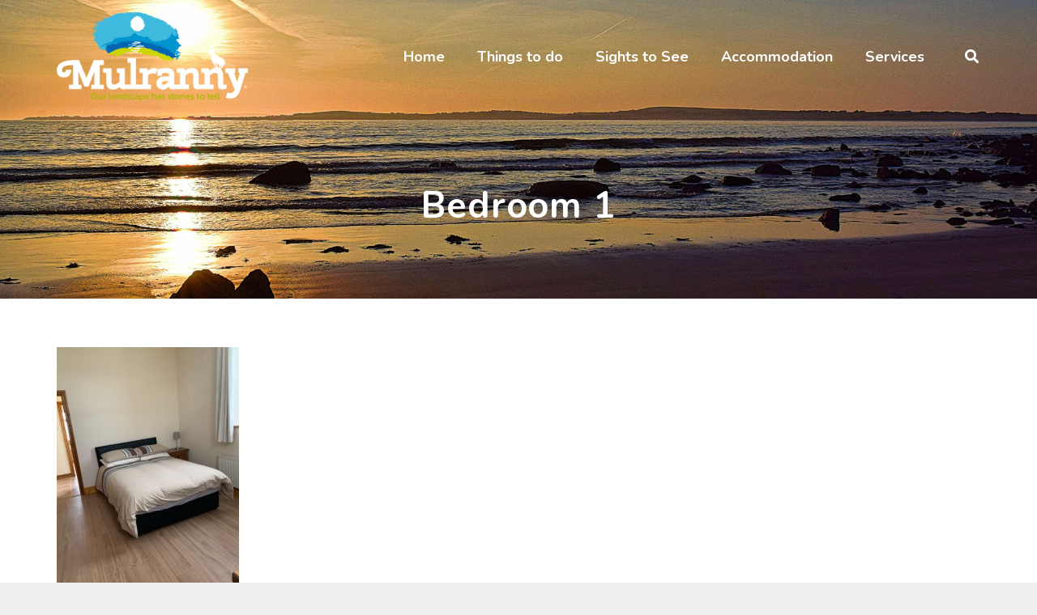

--- FILE ---
content_type: text/html; charset=UTF-8
request_url: https://mulranny.ie/drumgallagh-ballycroy/bedroom-1-3/
body_size: 25361
content:
<!DOCTYPE HTML>
<html lang="en-US">
<head>
	<meta charset="UTF-8">
	<meta name='robots' content='index, follow, max-image-preview:large, max-snippet:-1, max-video-preview:-1' />

	<!-- This site is optimized with the Yoast SEO plugin v26.7 - https://yoast.com/wordpress/plugins/seo/ -->
	<title>Bedroom 1 - Mulranny, Co. Mayo, Ireland</title>
	<link rel="canonical" href="https://mulranny.ie/drumgallagh-ballycroy/bedroom-1-3/" />
	<meta property="og:locale" content="en_US" />
	<meta property="og:type" content="article" />
	<meta property="og:title" content="Bedroom 1 - Mulranny, Co. Mayo, Ireland" />
	<meta property="og:url" content="https://mulranny.ie/drumgallagh-ballycroy/bedroom-1-3/" />
	<meta property="og:site_name" content="Mulranny, Co. Mayo, Ireland" />
	<meta property="article:publisher" content="https://www.facebook.com/Mulranny/" />
	<meta property="og:image" content="https://mulranny.ie/drumgallagh-ballycroy/bedroom-1-3" />
	<meta property="og:image:width" content="1440" />
	<meta property="og:image:height" content="1920" />
	<meta property="og:image:type" content="image/jpeg" />
	<meta name="twitter:card" content="summary_large_image" />
	<meta name="twitter:site" content="@MulrannyTourism" />
	<script type="application/ld+json" class="yoast-schema-graph">{"@context":"https://schema.org","@graph":[{"@type":"WebPage","@id":"https://mulranny.ie/drumgallagh-ballycroy/bedroom-1-3/","url":"https://mulranny.ie/drumgallagh-ballycroy/bedroom-1-3/","name":"Bedroom 1 - Mulranny, Co. Mayo, Ireland","isPartOf":{"@id":"https://mulranny.ie/#website"},"primaryImageOfPage":{"@id":"https://mulranny.ie/drumgallagh-ballycroy/bedroom-1-3/#primaryimage"},"image":{"@id":"https://mulranny.ie/drumgallagh-ballycroy/bedroom-1-3/#primaryimage"},"thumbnailUrl":"https://mulranny.ie/wp-content/uploads/2021/07/Bedroom-1.jpg","datePublished":"2021-07-13T13:13:46+00:00","breadcrumb":{"@id":"https://mulranny.ie/drumgallagh-ballycroy/bedroom-1-3/#breadcrumb"},"inLanguage":"en-US","potentialAction":[{"@type":"ReadAction","target":["https://mulranny.ie/drumgallagh-ballycroy/bedroom-1-3/"]}]},{"@type":"ImageObject","inLanguage":"en-US","@id":"https://mulranny.ie/drumgallagh-ballycroy/bedroom-1-3/#primaryimage","url":"https://mulranny.ie/wp-content/uploads/2021/07/Bedroom-1.jpg","contentUrl":"https://mulranny.ie/wp-content/uploads/2021/07/Bedroom-1.jpg","width":1440,"height":1920},{"@type":"BreadcrumbList","@id":"https://mulranny.ie/drumgallagh-ballycroy/bedroom-1-3/#breadcrumb","itemListElement":[{"@type":"ListItem","position":1,"name":"Home","item":"https://mulranny.ie/"},{"@type":"ListItem","position":2,"name":"Drumgallagh, Ballycroy","item":"https://mulranny.ie/drumgallagh-ballycroy/"},{"@type":"ListItem","position":3,"name":"Bedroom 1"}]},{"@type":"WebSite","@id":"https://mulranny.ie/#website","url":"https://mulranny.ie/","name":"Mulranny, Co. Mayo, Ireland","description":"Mulranny, Co. Mayo, Ireland","publisher":{"@id":"https://mulranny.ie/#organization"},"potentialAction":[{"@type":"SearchAction","target":{"@type":"EntryPoint","urlTemplate":"https://mulranny.ie/?s={search_term_string}"},"query-input":{"@type":"PropertyValueSpecification","valueRequired":true,"valueName":"search_term_string"}}],"inLanguage":"en-US"},{"@type":"Organization","@id":"https://mulranny.ie/#organization","name":"Mulranny, Co. Mayo","url":"https://mulranny.ie/","logo":{"@type":"ImageObject","inLanguage":"en-US","@id":"https://mulranny.ie/#/schema/logo/image/","url":"https://mulranny.ie/wp-content/uploads/2018/03/mulranny-tourism-logo.png","contentUrl":"https://mulranny.ie/wp-content/uploads/2018/03/mulranny-tourism-logo.png","width":279,"height":130,"caption":"Mulranny, Co. Mayo"},"image":{"@id":"https://mulranny.ie/#/schema/logo/image/"},"sameAs":["https://www.facebook.com/Mulranny/","https://x.com/MulrannyTourism","https://www.instagram.com/mulrannytourism"]}]}</script>
	<!-- / Yoast SEO plugin. -->



<script>
dataLayer = [{"title":"Bedroom 1","author":"N","wordcount":0,"logged_in":"false","page_id":5728,"post_date":"2021-07-13 13:13:46"}];
</script>
<!-- Google Tag Manager -->
<script>(function(w,d,s,l,i){w[l]=w[l]||[];w[l].push({'gtm.start':
new Date().getTime(),event:'gtm.js'});var f=d.getElementsByTagName(s)[0],
j=d.createElement(s),dl=l!='dataLayer'?'&l='+l:'';j.async=true;j.src=
'https://www.googletagmanager.com/gtm.js?id='+i+dl;f.parentNode.insertBefore(j,f);
})(window,document,'script','dataLayer','GTM-T7DHN3B');</script>
<!-- End Google Tag Manager --><link rel='dns-prefetch' href='//fonts.googleapis.com' />
<link rel="alternate" type="application/rss+xml" title="Mulranny, Co. Mayo, Ireland &raquo; Feed" href="https://mulranny.ie/feed/" />
<link rel="alternate" type="application/rss+xml" title="Mulranny, Co. Mayo, Ireland &raquo; Comments Feed" href="https://mulranny.ie/comments/feed/" />
<link rel="alternate" title="oEmbed (JSON)" type="application/json+oembed" href="https://mulranny.ie/wp-json/oembed/1.0/embed?url=https%3A%2F%2Fmulranny.ie%2Fdrumgallagh-ballycroy%2Fbedroom-1-3%2F" />
<link rel="alternate" title="oEmbed (XML)" type="text/xml+oembed" href="https://mulranny.ie/wp-json/oembed/1.0/embed?url=https%3A%2F%2Fmulranny.ie%2Fdrumgallagh-ballycroy%2Fbedroom-1-3%2F&#038;format=xml" />
<link rel="canonical" href="https://mulranny.ie/drumgallagh-ballycroy/bedroom-1-3" />
<meta name="viewport" content="width=device-width, initial-scale=1">
<meta name="theme-color" content="#f5f5f5">
<meta property="og:title" content="Bedroom 1 - Mulranny, Co. Mayo, Ireland">
<meta property="og:url" content="https://mulranny.ie/drumgallagh-ballycroy/bedroom-1-3">
<meta property="og:locale" content="en_US">
<meta property="og:site_name" content="Mulranny, Co. Mayo, Ireland">
<meta property="og:type" content="article">
		<!-- This site uses the Google Analytics by ExactMetrics plugin v8.9.0 - Using Analytics tracking - https://www.exactmetrics.com/ -->
		<!-- Note: ExactMetrics is not currently configured on this site. The site owner needs to authenticate with Google Analytics in the ExactMetrics settings panel. -->
					<!-- No tracking code set -->
				<!-- / Google Analytics by ExactMetrics -->
		<style id='wp-img-auto-sizes-contain-inline-css'>
img:is([sizes=auto i],[sizes^="auto," i]){contain-intrinsic-size:3000px 1500px}
/*# sourceURL=wp-img-auto-sizes-contain-inline-css */
</style>
<link rel='stylesheet' id='sbi_styles-css' href='https://mulranny.ie/wp-content/plugins/instagram-feed/css/sbi-styles.min.css?ver=6.10.0' media='all' />
<style id='wp-emoji-styles-inline-css'>

	img.wp-smiley, img.emoji {
		display: inline !important;
		border: none !important;
		box-shadow: none !important;
		height: 1em !important;
		width: 1em !important;
		margin: 0 0.07em !important;
		vertical-align: -0.1em !important;
		background: none !important;
		padding: 0 !important;
	}
/*# sourceURL=wp-emoji-styles-inline-css */
</style>
<style id='wp-block-library-inline-css'>
:root{--wp-block-synced-color:#7a00df;--wp-block-synced-color--rgb:122,0,223;--wp-bound-block-color:var(--wp-block-synced-color);--wp-editor-canvas-background:#ddd;--wp-admin-theme-color:#007cba;--wp-admin-theme-color--rgb:0,124,186;--wp-admin-theme-color-darker-10:#006ba1;--wp-admin-theme-color-darker-10--rgb:0,107,160.5;--wp-admin-theme-color-darker-20:#005a87;--wp-admin-theme-color-darker-20--rgb:0,90,135;--wp-admin-border-width-focus:2px}@media (min-resolution:192dpi){:root{--wp-admin-border-width-focus:1.5px}}.wp-element-button{cursor:pointer}:root .has-very-light-gray-background-color{background-color:#eee}:root .has-very-dark-gray-background-color{background-color:#313131}:root .has-very-light-gray-color{color:#eee}:root .has-very-dark-gray-color{color:#313131}:root .has-vivid-green-cyan-to-vivid-cyan-blue-gradient-background{background:linear-gradient(135deg,#00d084,#0693e3)}:root .has-purple-crush-gradient-background{background:linear-gradient(135deg,#34e2e4,#4721fb 50%,#ab1dfe)}:root .has-hazy-dawn-gradient-background{background:linear-gradient(135deg,#faaca8,#dad0ec)}:root .has-subdued-olive-gradient-background{background:linear-gradient(135deg,#fafae1,#67a671)}:root .has-atomic-cream-gradient-background{background:linear-gradient(135deg,#fdd79a,#004a59)}:root .has-nightshade-gradient-background{background:linear-gradient(135deg,#330968,#31cdcf)}:root .has-midnight-gradient-background{background:linear-gradient(135deg,#020381,#2874fc)}:root{--wp--preset--font-size--normal:16px;--wp--preset--font-size--huge:42px}.has-regular-font-size{font-size:1em}.has-larger-font-size{font-size:2.625em}.has-normal-font-size{font-size:var(--wp--preset--font-size--normal)}.has-huge-font-size{font-size:var(--wp--preset--font-size--huge)}.has-text-align-center{text-align:center}.has-text-align-left{text-align:left}.has-text-align-right{text-align:right}.has-fit-text{white-space:nowrap!important}#end-resizable-editor-section{display:none}.aligncenter{clear:both}.items-justified-left{justify-content:flex-start}.items-justified-center{justify-content:center}.items-justified-right{justify-content:flex-end}.items-justified-space-between{justify-content:space-between}.screen-reader-text{border:0;clip-path:inset(50%);height:1px;margin:-1px;overflow:hidden;padding:0;position:absolute;width:1px;word-wrap:normal!important}.screen-reader-text:focus{background-color:#ddd;clip-path:none;color:#444;display:block;font-size:1em;height:auto;left:5px;line-height:normal;padding:15px 23px 14px;text-decoration:none;top:5px;width:auto;z-index:100000}html :where(.has-border-color){border-style:solid}html :where([style*=border-top-color]){border-top-style:solid}html :where([style*=border-right-color]){border-right-style:solid}html :where([style*=border-bottom-color]){border-bottom-style:solid}html :where([style*=border-left-color]){border-left-style:solid}html :where([style*=border-width]){border-style:solid}html :where([style*=border-top-width]){border-top-style:solid}html :where([style*=border-right-width]){border-right-style:solid}html :where([style*=border-bottom-width]){border-bottom-style:solid}html :where([style*=border-left-width]){border-left-style:solid}html :where(img[class*=wp-image-]){height:auto;max-width:100%}:where(figure){margin:0 0 1em}html :where(.is-position-sticky){--wp-admin--admin-bar--position-offset:var(--wp-admin--admin-bar--height,0px)}@media screen and (max-width:600px){html :where(.is-position-sticky){--wp-admin--admin-bar--position-offset:0px}}

/*# sourceURL=wp-block-library-inline-css */
</style><style id='global-styles-inline-css'>
:root{--wp--preset--aspect-ratio--square: 1;--wp--preset--aspect-ratio--4-3: 4/3;--wp--preset--aspect-ratio--3-4: 3/4;--wp--preset--aspect-ratio--3-2: 3/2;--wp--preset--aspect-ratio--2-3: 2/3;--wp--preset--aspect-ratio--16-9: 16/9;--wp--preset--aspect-ratio--9-16: 9/16;--wp--preset--color--black: #000000;--wp--preset--color--cyan-bluish-gray: #abb8c3;--wp--preset--color--white: #ffffff;--wp--preset--color--pale-pink: #f78da7;--wp--preset--color--vivid-red: #cf2e2e;--wp--preset--color--luminous-vivid-orange: #ff6900;--wp--preset--color--luminous-vivid-amber: #fcb900;--wp--preset--color--light-green-cyan: #7bdcb5;--wp--preset--color--vivid-green-cyan: #00d084;--wp--preset--color--pale-cyan-blue: #8ed1fc;--wp--preset--color--vivid-cyan-blue: #0693e3;--wp--preset--color--vivid-purple: #9b51e0;--wp--preset--gradient--vivid-cyan-blue-to-vivid-purple: linear-gradient(135deg,rgb(6,147,227) 0%,rgb(155,81,224) 100%);--wp--preset--gradient--light-green-cyan-to-vivid-green-cyan: linear-gradient(135deg,rgb(122,220,180) 0%,rgb(0,208,130) 100%);--wp--preset--gradient--luminous-vivid-amber-to-luminous-vivid-orange: linear-gradient(135deg,rgb(252,185,0) 0%,rgb(255,105,0) 100%);--wp--preset--gradient--luminous-vivid-orange-to-vivid-red: linear-gradient(135deg,rgb(255,105,0) 0%,rgb(207,46,46) 100%);--wp--preset--gradient--very-light-gray-to-cyan-bluish-gray: linear-gradient(135deg,rgb(238,238,238) 0%,rgb(169,184,195) 100%);--wp--preset--gradient--cool-to-warm-spectrum: linear-gradient(135deg,rgb(74,234,220) 0%,rgb(151,120,209) 20%,rgb(207,42,186) 40%,rgb(238,44,130) 60%,rgb(251,105,98) 80%,rgb(254,248,76) 100%);--wp--preset--gradient--blush-light-purple: linear-gradient(135deg,rgb(255,206,236) 0%,rgb(152,150,240) 100%);--wp--preset--gradient--blush-bordeaux: linear-gradient(135deg,rgb(254,205,165) 0%,rgb(254,45,45) 50%,rgb(107,0,62) 100%);--wp--preset--gradient--luminous-dusk: linear-gradient(135deg,rgb(255,203,112) 0%,rgb(199,81,192) 50%,rgb(65,88,208) 100%);--wp--preset--gradient--pale-ocean: linear-gradient(135deg,rgb(255,245,203) 0%,rgb(182,227,212) 50%,rgb(51,167,181) 100%);--wp--preset--gradient--electric-grass: linear-gradient(135deg,rgb(202,248,128) 0%,rgb(113,206,126) 100%);--wp--preset--gradient--midnight: linear-gradient(135deg,rgb(2,3,129) 0%,rgb(40,116,252) 100%);--wp--preset--font-size--small: 13px;--wp--preset--font-size--medium: 20px;--wp--preset--font-size--large: 36px;--wp--preset--font-size--x-large: 42px;--wp--preset--spacing--20: 0.44rem;--wp--preset--spacing--30: 0.67rem;--wp--preset--spacing--40: 1rem;--wp--preset--spacing--50: 1.5rem;--wp--preset--spacing--60: 2.25rem;--wp--preset--spacing--70: 3.38rem;--wp--preset--spacing--80: 5.06rem;--wp--preset--shadow--natural: 6px 6px 9px rgba(0, 0, 0, 0.2);--wp--preset--shadow--deep: 12px 12px 50px rgba(0, 0, 0, 0.4);--wp--preset--shadow--sharp: 6px 6px 0px rgba(0, 0, 0, 0.2);--wp--preset--shadow--outlined: 6px 6px 0px -3px rgb(255, 255, 255), 6px 6px rgb(0, 0, 0);--wp--preset--shadow--crisp: 6px 6px 0px rgb(0, 0, 0);}:where(.is-layout-flex){gap: 0.5em;}:where(.is-layout-grid){gap: 0.5em;}body .is-layout-flex{display: flex;}.is-layout-flex{flex-wrap: wrap;align-items: center;}.is-layout-flex > :is(*, div){margin: 0;}body .is-layout-grid{display: grid;}.is-layout-grid > :is(*, div){margin: 0;}:where(.wp-block-columns.is-layout-flex){gap: 2em;}:where(.wp-block-columns.is-layout-grid){gap: 2em;}:where(.wp-block-post-template.is-layout-flex){gap: 1.25em;}:where(.wp-block-post-template.is-layout-grid){gap: 1.25em;}.has-black-color{color: var(--wp--preset--color--black) !important;}.has-cyan-bluish-gray-color{color: var(--wp--preset--color--cyan-bluish-gray) !important;}.has-white-color{color: var(--wp--preset--color--white) !important;}.has-pale-pink-color{color: var(--wp--preset--color--pale-pink) !important;}.has-vivid-red-color{color: var(--wp--preset--color--vivid-red) !important;}.has-luminous-vivid-orange-color{color: var(--wp--preset--color--luminous-vivid-orange) !important;}.has-luminous-vivid-amber-color{color: var(--wp--preset--color--luminous-vivid-amber) !important;}.has-light-green-cyan-color{color: var(--wp--preset--color--light-green-cyan) !important;}.has-vivid-green-cyan-color{color: var(--wp--preset--color--vivid-green-cyan) !important;}.has-pale-cyan-blue-color{color: var(--wp--preset--color--pale-cyan-blue) !important;}.has-vivid-cyan-blue-color{color: var(--wp--preset--color--vivid-cyan-blue) !important;}.has-vivid-purple-color{color: var(--wp--preset--color--vivid-purple) !important;}.has-black-background-color{background-color: var(--wp--preset--color--black) !important;}.has-cyan-bluish-gray-background-color{background-color: var(--wp--preset--color--cyan-bluish-gray) !important;}.has-white-background-color{background-color: var(--wp--preset--color--white) !important;}.has-pale-pink-background-color{background-color: var(--wp--preset--color--pale-pink) !important;}.has-vivid-red-background-color{background-color: var(--wp--preset--color--vivid-red) !important;}.has-luminous-vivid-orange-background-color{background-color: var(--wp--preset--color--luminous-vivid-orange) !important;}.has-luminous-vivid-amber-background-color{background-color: var(--wp--preset--color--luminous-vivid-amber) !important;}.has-light-green-cyan-background-color{background-color: var(--wp--preset--color--light-green-cyan) !important;}.has-vivid-green-cyan-background-color{background-color: var(--wp--preset--color--vivid-green-cyan) !important;}.has-pale-cyan-blue-background-color{background-color: var(--wp--preset--color--pale-cyan-blue) !important;}.has-vivid-cyan-blue-background-color{background-color: var(--wp--preset--color--vivid-cyan-blue) !important;}.has-vivid-purple-background-color{background-color: var(--wp--preset--color--vivid-purple) !important;}.has-black-border-color{border-color: var(--wp--preset--color--black) !important;}.has-cyan-bluish-gray-border-color{border-color: var(--wp--preset--color--cyan-bluish-gray) !important;}.has-white-border-color{border-color: var(--wp--preset--color--white) !important;}.has-pale-pink-border-color{border-color: var(--wp--preset--color--pale-pink) !important;}.has-vivid-red-border-color{border-color: var(--wp--preset--color--vivid-red) !important;}.has-luminous-vivid-orange-border-color{border-color: var(--wp--preset--color--luminous-vivid-orange) !important;}.has-luminous-vivid-amber-border-color{border-color: var(--wp--preset--color--luminous-vivid-amber) !important;}.has-light-green-cyan-border-color{border-color: var(--wp--preset--color--light-green-cyan) !important;}.has-vivid-green-cyan-border-color{border-color: var(--wp--preset--color--vivid-green-cyan) !important;}.has-pale-cyan-blue-border-color{border-color: var(--wp--preset--color--pale-cyan-blue) !important;}.has-vivid-cyan-blue-border-color{border-color: var(--wp--preset--color--vivid-cyan-blue) !important;}.has-vivid-purple-border-color{border-color: var(--wp--preset--color--vivid-purple) !important;}.has-vivid-cyan-blue-to-vivid-purple-gradient-background{background: var(--wp--preset--gradient--vivid-cyan-blue-to-vivid-purple) !important;}.has-light-green-cyan-to-vivid-green-cyan-gradient-background{background: var(--wp--preset--gradient--light-green-cyan-to-vivid-green-cyan) !important;}.has-luminous-vivid-amber-to-luminous-vivid-orange-gradient-background{background: var(--wp--preset--gradient--luminous-vivid-amber-to-luminous-vivid-orange) !important;}.has-luminous-vivid-orange-to-vivid-red-gradient-background{background: var(--wp--preset--gradient--luminous-vivid-orange-to-vivid-red) !important;}.has-very-light-gray-to-cyan-bluish-gray-gradient-background{background: var(--wp--preset--gradient--very-light-gray-to-cyan-bluish-gray) !important;}.has-cool-to-warm-spectrum-gradient-background{background: var(--wp--preset--gradient--cool-to-warm-spectrum) !important;}.has-blush-light-purple-gradient-background{background: var(--wp--preset--gradient--blush-light-purple) !important;}.has-blush-bordeaux-gradient-background{background: var(--wp--preset--gradient--blush-bordeaux) !important;}.has-luminous-dusk-gradient-background{background: var(--wp--preset--gradient--luminous-dusk) !important;}.has-pale-ocean-gradient-background{background: var(--wp--preset--gradient--pale-ocean) !important;}.has-electric-grass-gradient-background{background: var(--wp--preset--gradient--electric-grass) !important;}.has-midnight-gradient-background{background: var(--wp--preset--gradient--midnight) !important;}.has-small-font-size{font-size: var(--wp--preset--font-size--small) !important;}.has-medium-font-size{font-size: var(--wp--preset--font-size--medium) !important;}.has-large-font-size{font-size: var(--wp--preset--font-size--large) !important;}.has-x-large-font-size{font-size: var(--wp--preset--font-size--x-large) !important;}
/*# sourceURL=global-styles-inline-css */
</style>

<style id='classic-theme-styles-inline-css'>
/*! This file is auto-generated */
.wp-block-button__link{color:#fff;background-color:#32373c;border-radius:9999px;box-shadow:none;text-decoration:none;padding:calc(.667em + 2px) calc(1.333em + 2px);font-size:1.125em}.wp-block-file__button{background:#32373c;color:#fff;text-decoration:none}
/*# sourceURL=/wp-includes/css/classic-themes.min.css */
</style>
<link rel='stylesheet' id='us-fonts-css' href='https://fonts.googleapis.com/css?family=Nunito%3A700%2C400&#038;display=swap&#038;ver=8314da593faf28188765bff8bd5d91b7' media='all' />
<link rel='stylesheet' id='us-style-css' href='https://mulranny.ie/wp-content/themes/Impreza/css/style.min.css?ver=8.39.2' media='all' />
<link rel='stylesheet' id='theme-style-css' href='https://mulranny.ie/wp-content/themes/Impreza-child/style.css?ver=8.39.2' media='all' />
<link rel='stylesheet' id='bsf-Defaults-css' href='https://mulranny.ie/wp-content/uploads/smile_fonts/Defaults/Defaults.css?ver=3.21.1' media='all' />
<link rel='stylesheet' id='ultimate-vc-addons-google-fonts-css' href='https://fonts.googleapis.com/css?family=Nunito:regular,700' media='all' />
<link rel='stylesheet' id='ultimate-vc-addons-style-css' href='https://mulranny.ie/wp-content/plugins/Ultimate_VC_Addons/assets/min-css/style.min.css?ver=3.21.1' media='all' />
<link rel='stylesheet' id='ultimate-vc-addons-btn-css' href='https://mulranny.ie/wp-content/plugins/Ultimate_VC_Addons/assets/min-css/advanced-buttons.min.css?ver=3.21.1' media='all' />
<script src="https://mulranny.ie/wp-includes/js/jquery/jquery.min.js?ver=3.7.1" id="jquery-core-js"></script>
<script src="//mulranny.ie/wp-content/plugins/revslider/sr6/assets/js/rbtools.min.js?ver=6.7.38" async id="tp-tools-js"></script>
<script src="//mulranny.ie/wp-content/plugins/revslider/sr6/assets/js/rs6.min.js?ver=6.7.38" async id="revmin-js"></script>
<script src="https://mulranny.ie/wp-content/plugins/Ultimate_VC_Addons/assets/min-js/ultimate-params.min.js?ver=3.21.1" id="ultimate-vc-addons-params-js"></script>
<script src="https://mulranny.ie/wp-content/plugins/Ultimate_VC_Addons/assets/min-js/custom.min.js?ver=3.21.1" id="ultimate-vc-addons-custom-js"></script>
<script></script><link rel="https://api.w.org/" href="https://mulranny.ie/wp-json/" /><link rel="alternate" title="JSON" type="application/json" href="https://mulranny.ie/wp-json/wp/v2/media/5728" /><link rel="EditURI" type="application/rsd+xml" title="RSD" href="https://mulranny.ie/xmlrpc.php?rsd" />
		<script id="us_add_no_touch">
			if ( ! /Android|webOS|iPhone|iPad|iPod|BlackBerry|IEMobile|Opera Mini/i.test( navigator.userAgent ) ) {
				document.documentElement.classList.add( "no-touch" );
			}
		</script>
				<script id="us_color_scheme_switch_class">
			if ( document.cookie.includes( "us_color_scheme_switch_is_on=true" ) ) {
				document.documentElement.classList.add( "us-color-scheme-on" );
			}
		</script>
		<!-- Instagram Feed CSS -->
<style type="text/css">
#sb_instagram{background:#fff;color:#292f33}
</style>
<meta name="generator" content="Powered by WPBakery Page Builder - drag and drop page builder for WordPress."/>
<meta name="generator" content="Powered by Slider Revolution 6.7.38 - responsive, Mobile-Friendly Slider Plugin for WordPress with comfortable drag and drop interface." />
<link rel="icon" href="https://mulranny.ie/wp-content/uploads/2019/01/fav.png" sizes="32x32" />
<link rel="icon" href="https://mulranny.ie/wp-content/uploads/2019/01/fav.png" sizes="192x192" />
<link rel="apple-touch-icon" href="https://mulranny.ie/wp-content/uploads/2019/01/fav.png" />
<meta name="msapplication-TileImage" content="https://mulranny.ie/wp-content/uploads/2019/01/fav.png" />
<script>function setREVStartSize(e){
			//window.requestAnimationFrame(function() {
				window.RSIW = window.RSIW===undefined ? window.innerWidth : window.RSIW;
				window.RSIH = window.RSIH===undefined ? window.innerHeight : window.RSIH;
				try {
					var pw = document.getElementById(e.c).parentNode.offsetWidth,
						newh;
					pw = pw===0 || isNaN(pw) || (e.l=="fullwidth" || e.layout=="fullwidth") ? window.RSIW : pw;
					e.tabw = e.tabw===undefined ? 0 : parseInt(e.tabw);
					e.thumbw = e.thumbw===undefined ? 0 : parseInt(e.thumbw);
					e.tabh = e.tabh===undefined ? 0 : parseInt(e.tabh);
					e.thumbh = e.thumbh===undefined ? 0 : parseInt(e.thumbh);
					e.tabhide = e.tabhide===undefined ? 0 : parseInt(e.tabhide);
					e.thumbhide = e.thumbhide===undefined ? 0 : parseInt(e.thumbhide);
					e.mh = e.mh===undefined || e.mh=="" || e.mh==="auto" ? 0 : parseInt(e.mh,0);
					if(e.layout==="fullscreen" || e.l==="fullscreen")
						newh = Math.max(e.mh,window.RSIH);
					else{
						e.gw = Array.isArray(e.gw) ? e.gw : [e.gw];
						for (var i in e.rl) if (e.gw[i]===undefined || e.gw[i]===0) e.gw[i] = e.gw[i-1];
						e.gh = e.el===undefined || e.el==="" || (Array.isArray(e.el) && e.el.length==0)? e.gh : e.el;
						e.gh = Array.isArray(e.gh) ? e.gh : [e.gh];
						for (var i in e.rl) if (e.gh[i]===undefined || e.gh[i]===0) e.gh[i] = e.gh[i-1];
											
						var nl = new Array(e.rl.length),
							ix = 0,
							sl;
						e.tabw = e.tabhide>=pw ? 0 : e.tabw;
						e.thumbw = e.thumbhide>=pw ? 0 : e.thumbw;
						e.tabh = e.tabhide>=pw ? 0 : e.tabh;
						e.thumbh = e.thumbhide>=pw ? 0 : e.thumbh;
						for (var i in e.rl) nl[i] = e.rl[i]<window.RSIW ? 0 : e.rl[i];
						sl = nl[0];
						for (var i in nl) if (sl>nl[i] && nl[i]>0) { sl = nl[i]; ix=i;}
						var m = pw>(e.gw[ix]+e.tabw+e.thumbw) ? 1 : (pw-(e.tabw+e.thumbw)) / (e.gw[ix]);
						newh =  (e.gh[ix] * m) + (e.tabh + e.thumbh);
					}
					var el = document.getElementById(e.c);
					if (el!==null && el) el.style.height = newh+"px";
					el = document.getElementById(e.c+"_wrapper");
					if (el!==null && el) {
						el.style.height = newh+"px";
						el.style.display = "block";
					}
				} catch(e){
					console.log("Failure at Presize of Slider:" + e)
				}
			//});
		  };</script>
		<style id="wp-custom-css">
			.header_hor .ush_menu_1.type_desktop .menu-item.level_1>a:not(.w-btn) {
    padding-left: 0 !important;
    padding-right: 40px !important;
}		</style>
		<noscript><style> .wpb_animate_when_almost_visible { opacity: 1; }</style></noscript>		<style id="us-icon-fonts">@font-face{font-display:block;font-style:normal;font-family:"fontawesome";font-weight:900;src:url("https://mulranny.ie/wp-content/themes/Impreza/fonts/fa-solid-900.woff2?ver=8.39.2") format("woff2")}.fas{font-family:"fontawesome";font-weight:900}@font-face{font-display:block;font-style:normal;font-family:"fontawesome";font-weight:400;src:url("https://mulranny.ie/wp-content/themes/Impreza/fonts/fa-regular-400.woff2?ver=8.39.2") format("woff2")}.far{font-family:"fontawesome";font-weight:400}@font-face{font-display:block;font-style:normal;font-family:"fontawesome";font-weight:300;src:url("https://mulranny.ie/wp-content/themes/Impreza/fonts/fa-light-300.woff2?ver=8.39.2") format("woff2")}.fal{font-family:"fontawesome";font-weight:300}@font-face{font-display:block;font-style:normal;font-family:"Font Awesome 5 Duotone";font-weight:900;src:url("https://mulranny.ie/wp-content/themes/Impreza/fonts/fa-duotone-900.woff2?ver=8.39.2") format("woff2")}.fad{font-family:"Font Awesome 5 Duotone";font-weight:900}.fad{position:relative}.fad:before{position:absolute}.fad:after{opacity:0.4}@font-face{font-display:block;font-style:normal;font-family:"Font Awesome 5 Brands";font-weight:400;src:url("https://mulranny.ie/wp-content/themes/Impreza/fonts/fa-brands-400.woff2?ver=8.39.2") format("woff2")}.fab{font-family:"Font Awesome 5 Brands";font-weight:400}@font-face{font-display:block;font-style:normal;font-family:"Material Icons";font-weight:400;src:url("https://mulranny.ie/wp-content/themes/Impreza/fonts/material-icons.woff2?ver=8.39.2") format("woff2")}.material-icons{font-family:"Material Icons";font-weight:400}</style>
				<style id="us-theme-options-css">:root{--color-header-middle-bg:#ffffff;--color-header-middle-bg-grad:#ffffff;--color-header-middle-text:#0066B2;--color-header-middle-text-hover:#1b98e0;--color-header-transparent-bg:transparent;--color-header-transparent-bg-grad:transparent;--color-header-transparent-text:#ffffff;--color-header-transparent-text-hover:#ffffff;--color-chrome-toolbar:#f5f5f5;--color-header-top-bg:#f5f5f5;--color-header-top-bg-grad:#f5f5f5;--color-header-top-text:#777777;--color-header-top-text-hover:#1b98e0;--color-header-top-transparent-bg:rgba(0,0,0,0.2);--color-header-top-transparent-bg-grad:rgba(0,0,0,0.2);--color-header-top-transparent-text:rgba(255,255,255,0.66);--color-header-top-transparent-text-hover:#fff;--color-content-bg:#ffffff;--color-content-bg-grad:#ffffff;--color-content-bg-alt:#edf8ff;--color-content-bg-alt-grad:#edf8ff;--color-content-border:#e8e8e8;--color-content-heading:#0D326E;--color-content-heading-grad:#0D326E;--color-content-text:#0D326E;--color-content-link:#CCD500;--color-content-link-hover:#E1E100;--color-content-primary:#1b98e0;--color-content-primary-grad:#1b98e0;--color-content-secondary:#0066B2;--color-content-secondary-grad:#0066B2;--color-content-faded:#999999;--color-content-overlay:rgba(0,0,0,0.75);--color-content-overlay-grad:rgba(0,0,0,0.75);--color-alt-content-bg:#f2f2f2;--color-alt-content-bg-grad:#f2f2f2;--color-alt-content-bg-alt:#ffffff;--color-alt-content-bg-alt-grad:#ffffff;--color-alt-content-border:#dddddd;--color-alt-content-heading:#444444;--color-alt-content-heading-grad:#444444;--color-alt-content-text:#666666;--color-alt-content-link:#1b98e0;--color-alt-content-link-hover:#0066B2;--color-alt-content-primary:#1b98e0;--color-alt-content-primary-grad:#1b98e0;--color-alt-content-secondary:#0066B2;--color-alt-content-secondary-grad:#0066B2;--color-alt-content-faded:#999999;--color-alt-content-overlay:#e95095;--color-alt-content-overlay-grad:linear-gradient(135deg,#e95095,rgba(233,80,149,0.75));--color-footer-bg:#0D326E;--color-footer-bg-grad:#0D326E;--color-footer-bg-alt:#0094CF;--color-footer-bg-alt-grad:#0094CF;--color-footer-border:#0094CF;--color-footer-text:#ffffff;--color-footer-link:#ffffff;--color-footer-link-hover:#CCD500;--color-subfooter-bg:#0D326E;--color-subfooter-bg-grad:#0D326E;--color-subfooter-bg-alt:#0066B2;--color-subfooter-bg-alt-grad:#0066B2;--color-subfooter-border:#0094CF;--color-subfooter-text:#ffffff;--color-subfooter-link:#ffffff;--color-subfooter-link-hover:#CCD500;--color-content-primary-faded:rgba(27,152,224,0.15);--box-shadow:0 5px 15px rgba(0,0,0,.15);--box-shadow-up:0 -5px 15px rgba(0,0,0,.15);--site-canvas-width:1300px;--site-content-width:1140px;--site-sidebar-width:27.85%;--text-block-margin-bottom:0rem;--focus-outline-width:2px}.has-content-primary-color{color:var(--color-content-primary)}.has-content-primary-background-color{background:var(--color-content-primary-grad)}.has-content-secondary-color{color:var(--color-content-secondary)}.has-content-secondary-background-color{background:var(--color-content-secondary-grad)}.has-content-heading-color{color:var(--color-content-heading)}.has-content-heading-background-color{background:var(--color-content-heading-grad)}.has-content-text-color{color:var(--color-content-text)}.has-content-text-background-color{background:var(--color-content-text-grad)}.has-content-faded-color{color:var(--color-content-faded)}.has-content-faded-background-color{background:var(--color-content-faded-grad)}.has-content-border-color{color:var(--color-content-border)}.has-content-border-background-color{background:var(--color-content-border-grad)}.has-content-bg-alt-color{color:var(--color-content-bg-alt)}.has-content-bg-alt-background-color{background:var(--color-content-bg-alt-grad)}.has-content-bg-color{color:var(--color-content-bg)}.has-content-bg-background-color{background:var(--color-content-bg-grad)}:root{--font-family:Nunito,sans-serif;--font-size:15px;--line-height:25px;--font-weight:400;--bold-font-weight:700;--h1-font-family:Nunito,sans-serif;--h1-font-size:60px;--h1-line-height:1.4;--h1-font-weight:700;--h1-bold-font-weight:700;--h1-text-transform:none;--h1-font-style:normal;--h1-letter-spacing:0.02em;--h1-margin-bottom:1.5rem;--h2-font-family:var(--h1-font-family);--h2-font-size:34px;--h2-line-height:1.4;--h2-font-weight:var(--h1-font-weight);--h2-bold-font-weight:var(--h1-bold-font-weight);--h2-text-transform:var(--h1-text-transform);--h2-font-style:var(--h1-font-style);--h2-margin-bottom:1.5rem;--h3-font-family:var(--h1-font-family);--h3-font-size:28px;--h3-line-height:1.4;--h3-font-weight:var(--h1-font-weight);--h3-bold-font-weight:var(--h1-bold-font-weight);--h3-text-transform:var(--h1-text-transform);--h3-font-style:var(--h1-font-style);--h3-margin-bottom:1.5rem;--h4-font-family:var(--h1-font-family);--h4-font-size:24px;--h4-line-height:1.4;--h4-font-weight:400;--h4-bold-font-weight:var(--h1-bold-font-weight);--h4-text-transform:var(--h1-text-transform);--h4-font-style:var(--h1-font-style);--h4-letter-spacing:0.01em;--h4-margin-bottom:1.5rem;--h5-font-family:var(--h1-font-family);--h5-font-size:18px;--h5-line-height:1.4;--h5-font-weight:400;--h5-bold-font-weight:var(--h1-bold-font-weight);--h5-text-transform:var(--h1-text-transform);--h5-font-style:var(--h1-font-style);--h5-margin-bottom:1.5rem;--h6-font-family:var(--h1-font-family);--h6-font-size:18px;--h6-line-height:1.4;--h6-font-weight:400;--h6-bold-font-weight:var(--h1-bold-font-weight);--h6-text-transform:var(--h1-text-transform);--h6-font-style:var(--h1-font-style);--h6-margin-bottom:1.5rem}@media (max-width:600px){:root{--h1-font-size:30px;--h2-font-size:26px;--h3-font-size:24px;--h4-font-size:22px;--h5-font-size:20px}}h1{font-family:var(--h1-font-family,inherit);font-weight:var(--h1-font-weight,inherit);font-size:var(--h1-font-size,inherit);font-style:var(--h1-font-style,inherit);line-height:var(--h1-line-height,1.4);letter-spacing:var(--h1-letter-spacing,inherit);text-transform:var(--h1-text-transform,inherit);margin-bottom:var(--h1-margin-bottom,1.5rem)}h1>strong{font-weight:var(--h1-bold-font-weight,bold)}h2{font-family:var(--h2-font-family,inherit);font-weight:var(--h2-font-weight,inherit);font-size:var(--h2-font-size,inherit);font-style:var(--h2-font-style,inherit);line-height:var(--h2-line-height,1.4);letter-spacing:var(--h2-letter-spacing,inherit);text-transform:var(--h2-text-transform,inherit);margin-bottom:var(--h2-margin-bottom,1.5rem)}h2>strong{font-weight:var(--h2-bold-font-weight,bold)}h3{font-family:var(--h3-font-family,inherit);font-weight:var(--h3-font-weight,inherit);font-size:var(--h3-font-size,inherit);font-style:var(--h3-font-style,inherit);line-height:var(--h3-line-height,1.4);letter-spacing:var(--h3-letter-spacing,inherit);text-transform:var(--h3-text-transform,inherit);margin-bottom:var(--h3-margin-bottom,1.5rem)}h3>strong{font-weight:var(--h3-bold-font-weight,bold)}h4{font-family:var(--h4-font-family,inherit);font-weight:var(--h4-font-weight,inherit);font-size:var(--h4-font-size,inherit);font-style:var(--h4-font-style,inherit);line-height:var(--h4-line-height,1.4);letter-spacing:var(--h4-letter-spacing,inherit);text-transform:var(--h4-text-transform,inherit);margin-bottom:var(--h4-margin-bottom,1.5rem)}h4>strong{font-weight:var(--h4-bold-font-weight,bold)}h5{font-family:var(--h5-font-family,inherit);font-weight:var(--h5-font-weight,inherit);font-size:var(--h5-font-size,inherit);font-style:var(--h5-font-style,inherit);line-height:var(--h5-line-height,1.4);letter-spacing:var(--h5-letter-spacing,inherit);text-transform:var(--h5-text-transform,inherit);margin-bottom:var(--h5-margin-bottom,1.5rem)}h5>strong{font-weight:var(--h5-bold-font-weight,bold)}h6{font-family:var(--h6-font-family,inherit);font-weight:var(--h6-font-weight,inherit);font-size:var(--h6-font-size,inherit);font-style:var(--h6-font-style,inherit);line-height:var(--h6-line-height,1.4);letter-spacing:var(--h6-letter-spacing,inherit);text-transform:var(--h6-text-transform,inherit);margin-bottom:var(--h6-margin-bottom,1.5rem)}h6>strong{font-weight:var(--h6-bold-font-weight,bold)}body{background:#eeeeee}@media (max-width:1215px){.l-main .aligncenter{max-width:calc(100vw - 5rem)}}@media (min-width:1281px){body.usb_preview .hide_on_default{opacity:0.25!important}.vc_hidden-lg,body:not(.usb_preview) .hide_on_default{display:none!important}.default_align_left{text-align:left;justify-content:flex-start}.default_align_right{text-align:right;justify-content:flex-end}.default_align_center{text-align:center;justify-content:center}.w-hwrapper.default_align_center>*{margin-left:calc( var(--hwrapper-gap,1.2rem) / 2 );margin-right:calc( var(--hwrapper-gap,1.2rem) / 2 )}.default_align_justify{justify-content:space-between}.w-hwrapper>.default_align_justify,.default_align_justify>.w-btn{width:100%}*:not(.w-hwrapper)>.w-btn-wrapper:not([class*="default_align_none"]):not(.align_none){display:block;margin-inline-end:0}}@media (min-width:1025px) and (max-width:1280px){body.usb_preview .hide_on_laptops{opacity:0.25!important}.vc_hidden-md,body:not(.usb_preview) .hide_on_laptops{display:none!important}.laptops_align_left{text-align:left;justify-content:flex-start}.laptops_align_right{text-align:right;justify-content:flex-end}.laptops_align_center{text-align:center;justify-content:center}.w-hwrapper.laptops_align_center>*{margin-left:calc( var(--hwrapper-gap,1.2rem) / 2 );margin-right:calc( var(--hwrapper-gap,1.2rem) / 2 )}.laptops_align_justify{justify-content:space-between}.w-hwrapper>.laptops_align_justify,.laptops_align_justify>.w-btn{width:100%}*:not(.w-hwrapper)>.w-btn-wrapper:not([class*="laptops_align_none"]):not(.align_none){display:block;margin-inline-end:0}.g-cols.via_grid[style*="--laptops-columns-gap"]{gap:var(--laptops-columns-gap,3rem)}}@media (min-width:601px) and (max-width:1024px){body.usb_preview .hide_on_tablets{opacity:0.25!important}.vc_hidden-sm,body:not(.usb_preview) .hide_on_tablets{display:none!important}.tablets_align_left{text-align:left;justify-content:flex-start}.tablets_align_right{text-align:right;justify-content:flex-end}.tablets_align_center{text-align:center;justify-content:center}.w-hwrapper.tablets_align_center>*{margin-left:calc( var(--hwrapper-gap,1.2rem) / 2 );margin-right:calc( var(--hwrapper-gap,1.2rem) / 2 )}.tablets_align_justify{justify-content:space-between}.w-hwrapper>.tablets_align_justify,.tablets_align_justify>.w-btn{width:100%}*:not(.w-hwrapper)>.w-btn-wrapper:not([class*="tablets_align_none"]):not(.align_none){display:block;margin-inline-end:0}.g-cols.via_grid[style*="--tablets-columns-gap"]{gap:var(--tablets-columns-gap,3rem)}}@media (max-width:600px){body.usb_preview .hide_on_mobiles{opacity:0.25!important}.vc_hidden-xs,body:not(.usb_preview) .hide_on_mobiles{display:none!important}.mobiles_align_left{text-align:left;justify-content:flex-start}.mobiles_align_right{text-align:right;justify-content:flex-end}.mobiles_align_center{text-align:center;justify-content:center}.w-hwrapper.mobiles_align_center>*{margin-left:calc( var(--hwrapper-gap,1.2rem) / 2 );margin-right:calc( var(--hwrapper-gap,1.2rem) / 2 )}.mobiles_align_justify{justify-content:space-between}.w-hwrapper>.mobiles_align_justify,.mobiles_align_justify>.w-btn{width:100%}.w-hwrapper.stack_on_mobiles{display:block}.w-hwrapper.stack_on_mobiles>:not(script){display:block;margin:0 0 var(--hwrapper-gap,1.2rem)}.w-hwrapper.stack_on_mobiles>:last-child{margin-bottom:0}*:not(.w-hwrapper)>.w-btn-wrapper:not([class*="mobiles_align_none"]):not(.align_none){display:block;margin-inline-end:0}.g-cols.via_grid[style*="--mobiles-columns-gap"]{gap:var(--mobiles-columns-gap,1.5rem)}}@media (max-width:600px){.g-cols.type_default>div[class*="vc_col-xs-"]{margin-top:1rem;margin-bottom:1rem}.g-cols>div:not([class*="vc_col-xs-"]){width:100%;margin:0 0 1.5rem}.g-cols.reversed>div:last-of-type{order:-1}.g-cols.type_boxes>div,.g-cols.reversed>div:first-child,.g-cols:not(.reversed)>div:last-child,.g-cols>div.has_bg_color{margin-bottom:0}.vc_col-xs-1{width:8.3333%}.vc_col-xs-2{width:16.6666%}.vc_col-xs-1\/5{width:20%}.vc_col-xs-3{width:25%}.vc_col-xs-4{width:33.3333%}.vc_col-xs-2\/5{width:40%}.vc_col-xs-5{width:41.6666%}.vc_col-xs-6{width:50%}.vc_col-xs-7{width:58.3333%}.vc_col-xs-3\/5{width:60%}.vc_col-xs-8{width:66.6666%}.vc_col-xs-9{width:75%}.vc_col-xs-4\/5{width:80%}.vc_col-xs-10{width:83.3333%}.vc_col-xs-11{width:91.6666%}.vc_col-xs-12{width:100%}.vc_col-xs-offset-0{margin-left:0}.vc_col-xs-offset-1{margin-left:8.3333%}.vc_col-xs-offset-2{margin-left:16.6666%}.vc_col-xs-offset-1\/5{margin-left:20%}.vc_col-xs-offset-3{margin-left:25%}.vc_col-xs-offset-4{margin-left:33.3333%}.vc_col-xs-offset-2\/5{margin-left:40%}.vc_col-xs-offset-5{margin-left:41.6666%}.vc_col-xs-offset-6{margin-left:50%}.vc_col-xs-offset-7{margin-left:58.3333%}.vc_col-xs-offset-3\/5{margin-left:60%}.vc_col-xs-offset-8{margin-left:66.6666%}.vc_col-xs-offset-9{margin-left:75%}.vc_col-xs-offset-4\/5{margin-left:80%}.vc_col-xs-offset-10{margin-left:83.3333%}.vc_col-xs-offset-11{margin-left:91.6666%}.vc_col-xs-offset-12{margin-left:100%}}@media (min-width:601px){.vc_col-sm-1{width:8.3333%}.vc_col-sm-2{width:16.6666%}.vc_col-sm-1\/5{width:20%}.vc_col-sm-3{width:25%}.vc_col-sm-4{width:33.3333%}.vc_col-sm-2\/5{width:40%}.vc_col-sm-5{width:41.6666%}.vc_col-sm-6{width:50%}.vc_col-sm-7{width:58.3333%}.vc_col-sm-3\/5{width:60%}.vc_col-sm-8{width:66.6666%}.vc_col-sm-9{width:75%}.vc_col-sm-4\/5{width:80%}.vc_col-sm-10{width:83.3333%}.vc_col-sm-11{width:91.6666%}.vc_col-sm-12{width:100%}.vc_col-sm-offset-0{margin-left:0}.vc_col-sm-offset-1{margin-left:8.3333%}.vc_col-sm-offset-2{margin-left:16.6666%}.vc_col-sm-offset-1\/5{margin-left:20%}.vc_col-sm-offset-3{margin-left:25%}.vc_col-sm-offset-4{margin-left:33.3333%}.vc_col-sm-offset-2\/5{margin-left:40%}.vc_col-sm-offset-5{margin-left:41.6666%}.vc_col-sm-offset-6{margin-left:50%}.vc_col-sm-offset-7{margin-left:58.3333%}.vc_col-sm-offset-3\/5{margin-left:60%}.vc_col-sm-offset-8{margin-left:66.6666%}.vc_col-sm-offset-9{margin-left:75%}.vc_col-sm-offset-4\/5{margin-left:80%}.vc_col-sm-offset-10{margin-left:83.3333%}.vc_col-sm-offset-11{margin-left:91.6666%}.vc_col-sm-offset-12{margin-left:100%}}@media (min-width:1025px){.vc_col-md-1{width:8.3333%}.vc_col-md-2{width:16.6666%}.vc_col-md-1\/5{width:20%}.vc_col-md-3{width:25%}.vc_col-md-4{width:33.3333%}.vc_col-md-2\/5{width:40%}.vc_col-md-5{width:41.6666%}.vc_col-md-6{width:50%}.vc_col-md-7{width:58.3333%}.vc_col-md-3\/5{width:60%}.vc_col-md-8{width:66.6666%}.vc_col-md-9{width:75%}.vc_col-md-4\/5{width:80%}.vc_col-md-10{width:83.3333%}.vc_col-md-11{width:91.6666%}.vc_col-md-12{width:100%}.vc_col-md-offset-0{margin-left:0}.vc_col-md-offset-1{margin-left:8.3333%}.vc_col-md-offset-2{margin-left:16.6666%}.vc_col-md-offset-1\/5{margin-left:20%}.vc_col-md-offset-3{margin-left:25%}.vc_col-md-offset-4{margin-left:33.3333%}.vc_col-md-offset-2\/5{margin-left:40%}.vc_col-md-offset-5{margin-left:41.6666%}.vc_col-md-offset-6{margin-left:50%}.vc_col-md-offset-7{margin-left:58.3333%}.vc_col-md-offset-3\/5{margin-left:60%}.vc_col-md-offset-8{margin-left:66.6666%}.vc_col-md-offset-9{margin-left:75%}.vc_col-md-offset-4\/5{margin-left:80%}.vc_col-md-offset-10{margin-left:83.3333%}.vc_col-md-offset-11{margin-left:91.6666%}.vc_col-md-offset-12{margin-left:100%}}@media (min-width:1281px){.vc_col-lg-1{width:8.3333%}.vc_col-lg-2{width:16.6666%}.vc_col-lg-1\/5{width:20%}.vc_col-lg-3{width:25%}.vc_col-lg-4{width:33.3333%}.vc_col-lg-2\/5{width:40%}.vc_col-lg-5{width:41.6666%}.vc_col-lg-6{width:50%}.vc_col-lg-7{width:58.3333%}.vc_col-lg-3\/5{width:60%}.vc_col-lg-8{width:66.6666%}.vc_col-lg-9{width:75%}.vc_col-lg-4\/5{width:80%}.vc_col-lg-10{width:83.3333%}.vc_col-lg-11{width:91.6666%}.vc_col-lg-12{width:100%}.vc_col-lg-offset-0{margin-left:0}.vc_col-lg-offset-1{margin-left:8.3333%}.vc_col-lg-offset-2{margin-left:16.6666%}.vc_col-lg-offset-1\/5{margin-left:20%}.vc_col-lg-offset-3{margin-left:25%}.vc_col-lg-offset-4{margin-left:33.3333%}.vc_col-lg-offset-2\/5{margin-left:40%}.vc_col-lg-offset-5{margin-left:41.6666%}.vc_col-lg-offset-6{margin-left:50%}.vc_col-lg-offset-7{margin-left:58.3333%}.vc_col-lg-offset-3\/5{margin-left:60%}.vc_col-lg-offset-8{margin-left:66.6666%}.vc_col-lg-offset-9{margin-left:75%}.vc_col-lg-offset-4\/5{margin-left:80%}.vc_col-lg-offset-10{margin-left:83.3333%}.vc_col-lg-offset-11{margin-left:91.6666%}.vc_col-lg-offset-12{margin-left:100%}}@media (min-width:601px) and (max-width:1024px){.g-cols.via_flex.type_default>div[class*="vc_col-md-"],.g-cols.via_flex.type_default>div[class*="vc_col-lg-"]{margin-top:1rem;margin-bottom:1rem}}@media (min-width:1025px) and (max-width:1280px){.g-cols.via_flex.type_default>div[class*="vc_col-lg-"]{margin-top:1rem;margin-bottom:1rem}}div[class|="vc_col"].stretched{container-type:inline-size}@container (width >= calc(100cqw - 2rem)) and (min-width:calc(768px - 2rem)){.g-cols.via_flex.type_default>div[class|="vc_col"].stretched>.vc_column-inner{margin:-1rem}}@media (max-width:767px){.l-canvas{overflow:hidden}.g-cols.stacking_default.reversed>div:last-of-type{order:-1}.g-cols.stacking_default.via_flex>div:not([class*="vc_col-xs"]){width:100%;margin:0 0 1.5rem}.g-cols.stacking_default.via_grid.mobiles-cols_1{grid-template-columns:100%}.g-cols.stacking_default.via_flex.type_boxes>div,.g-cols.stacking_default.via_flex.reversed>div:first-child,.g-cols.stacking_default.via_flex:not(.reversed)>div:last-child,.g-cols.stacking_default.via_flex>div.has_bg_color{margin-bottom:0}.g-cols.stacking_default.via_flex.type_default>.wpb_column.stretched{margin-left:-1rem;margin-right:-1rem}.g-cols.stacking_default.via_grid.mobiles-cols_1>.wpb_column.stretched,.g-cols.stacking_default.via_flex.type_boxes>.wpb_column.stretched{margin-left:-2.5rem;margin-right:-2.5rem;width:auto}.vc_column-inner.type_sticky>.wpb_wrapper,.vc_column_container.type_sticky>.vc_column-inner{top:0!important}}@media (min-width:768px){body:not(.rtl) .l-section.for_sidebar.at_left>div>.l-sidebar,.rtl .l-section.for_sidebar.at_right>div>.l-sidebar{order:-1}.vc_column_container.type_sticky>.vc_column-inner,.vc_column-inner.type_sticky>.wpb_wrapper{position:-webkit-sticky;position:sticky}.l-section.type_sticky{position:-webkit-sticky;position:sticky;top:0;z-index:11;transition:top 0.3s cubic-bezier(.78,.13,.15,.86) 0.1s}.header_hor .l-header.post_fixed.sticky_auto_hide{z-index:12}.admin-bar .l-section.type_sticky{top:32px}.l-section.type_sticky>.l-section-h{transition:padding-top 0.3s}.header_hor .l-header.pos_fixed:not(.down)~.l-main .l-section.type_sticky:not(:first-of-type){top:var(--header-sticky-height)}.admin-bar.header_hor .l-header.pos_fixed:not(.down)~.l-main .l-section.type_sticky:not(:first-of-type){top:calc( var(--header-sticky-height) + 32px )}.header_hor .l-header.pos_fixed.sticky:not(.down)~.l-main .l-section.type_sticky:first-of-type>.l-section-h{padding-top:var(--header-sticky-height)}.header_hor.headerinpos_bottom .l-header.pos_fixed.sticky:not(.down)~.l-main .l-section.type_sticky:first-of-type>.l-section-h{padding-bottom:var(--header-sticky-height)!important}}@media screen and (min-width:1215px){.g-cols.via_flex.type_default>.wpb_column.stretched:first-of-type{margin-inline-start:min( calc( var(--site-content-width) / 2 + 0px / 2 + 1.5rem - 50vw),-1rem )}.g-cols.via_flex.type_default>.wpb_column.stretched:last-of-type{margin-inline-end:min( calc( var(--site-content-width) / 2 + 0px / 2 + 1.5rem - 50vw),-1rem )}.l-main .alignfull, .w-separator.width_screen,.g-cols.via_grid>.wpb_column.stretched:first-of-type,.g-cols.via_flex.type_boxes>.wpb_column.stretched:first-of-type{margin-inline-start:min( calc( var(--site-content-width) / 2 + 0px / 2 - 50vw ),-2.5rem )}.l-main .alignfull, .w-separator.width_screen,.g-cols.via_grid>.wpb_column.stretched:last-of-type,.g-cols.via_flex.type_boxes>.wpb_column.stretched:last-of-type{margin-inline-end:min( calc( var(--site-content-width) / 2 + 0px / 2 - 50vw ),-2.5rem )}}@media (max-width:600px){.w-form-row.for_submit[style*=btn-size-mobiles] .w-btn{font-size:var(--btn-size-mobiles)!important}}:focus-visible,input[type=checkbox]:focus-visible + i,input[type=checkbox]:focus-visible~.w-color-switch-box,.w-nav-arrow:focus-visible::before,.woocommerce-mini-cart-item:has(:focus-visible),.w-filter-item-value.w-btn:has(:focus-visible){outline-width:var(--focus-outline-width,2px );outline-style:solid;outline-offset:2px;outline-color:var(--color-content-primary)}.w-toplink,.w-header-show{background:rgba(0,0,0,0.3)}.no-touch .w-toplink.active:hover,.no-touch .w-header-show:hover{background:var(--color-content-primary-grad)}button[type=submit]:not(.w-btn),input[type=submit]:not(.w-btn),.us-nav-style_1>*,.navstyle_1>.owl-nav button,.us-btn-style_1{font-family:heading;font-style:normal;text-transform:none;font-size:inherit;line-height:1.2!important;font-weight:400;letter-spacing:0em;padding:0.8em 1.8em;transition-duration:.3s;border-radius:0.2em;transition-timing-function:ease;--btn-height:calc(1.2em + 2 * 0.8em);background:#1b98e0;border-color:transparent;border-image:none;color:#ffffff!important}button[type=submit]:not(.w-btn):before,input[type=submit]:not(.w-btn),.us-nav-style_1>*:before,.navstyle_1>.owl-nav button:before,.us-btn-style_1:before{border-width:2px}.no-touch button[type=submit]:not(.w-btn):hover,.no-touch input[type=submit]:not(.w-btn):hover,.w-filter-item-value.us-btn-style_1:has(input:checked),.us-nav-style_1>span.current,.no-touch .us-nav-style_1>a:hover,.no-touch .navstyle_1>.owl-nav button:hover,.no-touch .us-btn-style_1:hover{background:#0066B2;border-color:transparent;border-image:none;color:#ffffff!important}.us-btn-style_1{overflow:hidden;position:relative;-webkit-transform:translateZ(0)}.us-btn-style_1>*{position:relative;z-index:1}.no-touch .us-btn-style_1:hover{background:#1b98e0}.us-btn-style_1::after{content:"";position:absolute;transition-duration:inherit;transition-timing-function:inherit;top:0;left:0;right:0;height:0;border-radius:inherit;transition-property:height;background:#0066B2}.w-filter-item-value.us-btn-style_1:has(input:checked)::after,.no-touch .us-btn-style_1:hover::after{height:100%}.us-nav-style_2>*,.navstyle_2>.owl-nav button,.us-btn-style_2{font-family:heading;font-style:normal;text-transform:none;font-size:inherit;line-height:1.2!important;font-weight:400;letter-spacing:0em;padding:0.8em 1.8em;transition-duration:.3s;border-radius:0.2em;transition-timing-function:ease;--btn-height:calc(1.2em + 2 * 0.8em);background:#e8e8e8;border-color:transparent;border-image:none;color:#0D326E!important}.us-nav-style_2>*:before,.navstyle_2>.owl-nav button:before,.us-btn-style_2:before{border-width:2px}.w-filter-item-value.us-btn-style_2:has(input:checked),.us-nav-style_2>span.current,.no-touch .us-nav-style_2>a:hover,.no-touch .navstyle_2>.owl-nav button:hover,.no-touch .us-btn-style_2:hover{background:rgba(0,0,0,0.05);border-color:transparent;border-image:none;color:#0D326E!important}.us-btn-style_2{overflow:hidden;position:relative;-webkit-transform:translateZ(0)}.us-btn-style_2>*{position:relative;z-index:1}.no-touch .us-btn-style_2:hover{background:#e8e8e8}.us-btn-style_2::after{content:"";position:absolute;transition-duration:inherit;transition-timing-function:inherit;top:0;left:0;right:0;height:0;border-radius:inherit;transition-property:height;background:rgba(0,0,0,0.05)}.w-filter-item-value.us-btn-style_2:has(input:checked)::after,.no-touch .us-btn-style_2:hover::after{height:100%}.us-nav-style_3>*,.navstyle_3>.owl-nav button,.us-btn-style_3{font-family:heading;font-style:normal;text-transform:none;font-size:inherit;line-height:1.2!important;font-weight:400;letter-spacing:0em;padding:0.8em 1.8em;transition-duration:.3s;border-radius:0.2em;transition-timing-function:ease;--btn-height:calc(1.2em + 2 * 0.8em);background:#1b98e0;border-color:transparent;border-image:none;color:#ffffff!important}.us-nav-style_3>*:before,.navstyle_3>.owl-nav button:before,.us-btn-style_3:before{border-width:2px}.w-filter-item-value.us-btn-style_3:has(input:checked),.us-nav-style_3>span.current,.no-touch .us-nav-style_3>a:hover,.no-touch .navstyle_3>.owl-nav button:hover,.no-touch .us-btn-style_3:hover{background:rgba(0,0,0,0.15);border-color:transparent;border-image:none;color:#ffffff!important}.us-btn-style_3{overflow:hidden;position:relative;-webkit-transform:translateZ(0)}.us-btn-style_3>*{position:relative;z-index:1}.no-touch .us-btn-style_3:hover{background:#1b98e0}.us-btn-style_3::after{content:"";position:absolute;transition-duration:inherit;transition-timing-function:inherit;top:0;left:0;right:0;height:0;border-radius:inherit;transition-property:height;background:rgba(0,0,0,0.15)}.w-filter-item-value.us-btn-style_3:has(input:checked)::after,.no-touch .us-btn-style_3:hover::after{height:100%}.us-nav-style_4>*,.navstyle_4>.owl-nav button,.us-btn-style_4{font-family:heading;font-style:normal;text-transform:none;font-size:inherit;line-height:1.2!important;font-weight:400;letter-spacing:0em;padding:0.8em 1.8em;transition-duration:.3s;border-radius:0.2em;transition-timing-function:ease;--btn-height:calc(1.2em + 2 * 0.8em);background:transparent;border-color:transparent;border-image:none}.us-nav-style_4>*:before,.navstyle_4>.owl-nav button:before,.us-btn-style_4:before{border-width:2px}.w-filter-item-value.us-btn-style_4:has(input:checked),.us-nav-style_4>span.current,.no-touch .us-nav-style_4>a:hover,.no-touch .navstyle_4>.owl-nav button:hover,.no-touch .us-btn-style_4:hover{background:transparent;border-color:transparent;border-image:none}.us-btn-style_4{overflow:hidden;position:relative;-webkit-transform:translateZ(0)}.us-btn-style_4>*{position:relative;z-index:1}.no-touch .us-btn-style_4:hover{background:transparent}.us-btn-style_4::after{content:"";position:absolute;transition-duration:inherit;transition-timing-function:inherit;top:0;left:0;right:0;height:0;border-radius:inherit;transition-property:height;background:transparent}.w-filter-item-value.us-btn-style_4:has(input:checked)::after,.no-touch .us-btn-style_4:hover::after{height:100%}.us-nav-style_5>*,.navstyle_5>.owl-nav button,.us-btn-style_5{font-family:heading;font-style:normal;text-transform:none;font-size:inherit;line-height:1.2!important;font-weight:400;letter-spacing:0em;padding:0.8em 1.8em;transition-duration:.3s;border-radius:0.2em;transition-timing-function:ease;--btn-height:calc(1.2em + 2 * 0.8em);background:transparent;border-color:transparent;border-image:none}.us-nav-style_5>*:before,.navstyle_5>.owl-nav button:before,.us-btn-style_5:before{border-width:2px}.w-filter-item-value.us-btn-style_5:has(input:checked),.us-nav-style_5>span.current,.no-touch .us-nav-style_5>a:hover,.no-touch .navstyle_5>.owl-nav button:hover,.no-touch .us-btn-style_5:hover{background:rgba(0,0,0,0.15);border-color:transparent;border-image:none}.us-btn-style_5{overflow:hidden;position:relative;-webkit-transform:translateZ(0)}.us-btn-style_5>*{position:relative;z-index:1}.no-touch .us-btn-style_5:hover{background:transparent}.us-btn-style_5::after{content:"";position:absolute;transition-duration:inherit;transition-timing-function:inherit;top:0;left:0;right:0;height:0;border-radius:inherit;transition-property:height;background:rgba(0,0,0,0.15)}.w-filter-item-value.us-btn-style_5:has(input:checked)::after,.no-touch .us-btn-style_5:hover::after{height:100%}:root{--inputs-font-family:inherit;--inputs-font-size:1rem;--inputs-font-weight:400;--inputs-letter-spacing:0em;--inputs-text-transform:none;--inputs-height:2.8rem;--inputs-padding:0.8rem;--inputs-checkbox-size:1.5em;--inputs-border-width:0px;--inputs-border-radius:0.3rem;--inputs-background:var(--color-content-bg-alt);--inputs-border-color:var(--color-content-border);--inputs-text-color:var(--color-content-text);--inputs-box-shadow:0px 1px 0px 0px rgba(0,0,0,0.08) inset;--inputs-focus-background:var(--color-content-bg-alt);--inputs-focus-border-color:var(--color-content-border);--inputs-focus-text-color:var(--color-content-text);--inputs-focus-box-shadow:0px 0px 0px 2px var(--color-content-primary)}.color_alternate input:not([type=submit]),.color_alternate textarea,.color_alternate select,.color_alternate .move_label .w-form-row-label{background:var(--color-alt-content-bg-alt-grad)}.color_footer-top input:not([type=submit]),.color_footer-top textarea,.color_footer-top select,.color_footer-top .w-form-row.move_label .w-form-row-label{background:var(--color-subfooter-bg-alt-grad)}.color_footer-bottom input:not([type=submit]),.color_footer-bottom textarea,.color_footer-bottom select,.color_footer-bottom .w-form-row.move_label .w-form-row-label{background:var(--color-footer-bg-alt-grad)}.color_alternate input:not([type=submit]),.color_alternate textarea,.color_alternate select{border-color:var(--color-alt-content-border)}.color_footer-top input:not([type=submit]),.color_footer-top textarea,.color_footer-top select{border-color:var(--color-subfooter-border)}.color_footer-bottom input:not([type=submit]),.color_footer-bottom textarea,.color_footer-bottom select{border-color:var(--color-footer-border)}.color_alternate input:not([type=submit]),.color_alternate textarea,.color_alternate select,.color_alternate .w-form-row-field>i,.color_alternate .w-form-row-field:after,.color_alternate .widget_search form:after,.color_footer-top input:not([type=submit]),.color_footer-top textarea,.color_footer-top select,.color_footer-top .w-form-row-field>i,.color_footer-top .w-form-row-field:after,.color_footer-top .widget_search form:after,.color_footer-bottom input:not([type=submit]),.color_footer-bottom textarea,.color_footer-bottom select,.color_footer-bottom .w-form-row-field>i,.color_footer-bottom .w-form-row-field:after,.color_footer-bottom .widget_search form:after{color:inherit}.leaflet-default-icon-path{background-image:url(https://mulranny.ie/wp-content/themes/Impreza/common/css/vendor/images/marker-icon.png)}</style>
				<style id="us-current-header-css"> .l-subheader.at_middle,.l-subheader.at_middle .w-dropdown-list,.l-subheader.at_middle .type_mobile .w-nav-list.level_1{background:var(--color-header-middle-bg);color:var(--color-header-middle-text)}.no-touch .l-subheader.at_middle a:hover,.no-touch .l-header.bg_transparent .l-subheader.at_middle .w-dropdown.opened a:hover{color:var(--color-header-middle-text-hover)}.l-header.bg_transparent:not(.sticky) .l-subheader.at_middle{background:var(--color-header-transparent-bg);color:var(--color-header-transparent-text)}.no-touch .l-header.bg_transparent:not(.sticky) .at_middle .w-cart-link:hover,.no-touch .l-header.bg_transparent:not(.sticky) .at_middle .w-text a:hover,.no-touch .l-header.bg_transparent:not(.sticky) .at_middle .w-html a:hover,.no-touch .l-header.bg_transparent:not(.sticky) .at_middle .w-nav>a:hover,.no-touch .l-header.bg_transparent:not(.sticky) .at_middle .w-menu a:hover,.no-touch .l-header.bg_transparent:not(.sticky) .at_middle .w-search>a:hover,.no-touch .l-header.bg_transparent:not(.sticky) .at_middle .w-socials.shape_none.color_text a:hover,.no-touch .l-header.bg_transparent:not(.sticky) .at_middle .w-socials.shape_none.color_link a:hover,.no-touch .l-header.bg_transparent:not(.sticky) .at_middle .w-dropdown a:hover,.no-touch .l-header.bg_transparent:not(.sticky) .at_middle .type_desktop .menu-item.level_1.opened>a,.no-touch .l-header.bg_transparent:not(.sticky) .at_middle .type_desktop .menu-item.level_1:hover>a{color:var(--color-header-transparent-text-hover)}.header_ver .l-header{background:var(--color-header-middle-bg);color:var(--color-header-middle-text)}@media (min-width:902px){.hidden_for_default{display:none!important}.l-subheader.at_top{display:none}.l-subheader.at_bottom{display:none}.l-header{position:relative;z-index:111;width:100%}.l-subheader{margin:0 auto}.l-subheader.width_full{padding-left:1.5rem;padding-right:1.5rem}.l-subheader-h{display:flex;align-items:center;position:relative;margin:0 auto;max-width:var(--site-content-width,1200px);height:inherit}.w-header-show{display:none}.l-header.pos_fixed{position:fixed;left:0}.l-header.pos_fixed:not(.notransition) .l-subheader{transition-property:transform,background,box-shadow,line-height,height;transition-duration:.3s;transition-timing-function:cubic-bezier(.78,.13,.15,.86)}.headerinpos_bottom.sticky_first_section .l-header.pos_fixed{position:fixed!important}.header_hor .l-header.sticky_auto_hide{transition:transform .3s cubic-bezier(.78,.13,.15,.86) .1s}.header_hor .l-header.sticky_auto_hide.down{transform:translateY(-110%)}.l-header.bg_transparent:not(.sticky) .l-subheader{box-shadow:none!important;background:none}.l-header.bg_transparent~.l-main .l-section.width_full.height_auto:first-of-type>.l-section-h{padding-top:0!important;padding-bottom:0!important}.l-header.pos_static.bg_transparent{position:absolute;left:0}.l-subheader.width_full .l-subheader-h{max-width:none!important}.l-header.shadow_thin .l-subheader.at_middle,.l-header.shadow_thin .l-subheader.at_bottom{box-shadow:0 1px 0 rgba(0,0,0,0.08)}.l-header.shadow_wide .l-subheader.at_middle,.l-header.shadow_wide .l-subheader.at_bottom{box-shadow:0 3px 5px -1px rgba(0,0,0,0.1),0 2px 1px -1px rgba(0,0,0,0.05)}.header_hor .l-subheader-cell>.w-cart{margin-left:0;margin-right:0}:root{--header-height:140px;--header-sticky-height:90px}.l-header:before{content:'140'}.l-header.sticky:before{content:'90'}.l-subheader.at_top{line-height:40px;height:40px;overflow:visible}.l-header.sticky .l-subheader.at_top{line-height:40px;height:40px;overflow:visible}.l-subheader.at_middle{line-height:140px;height:140px;overflow:visible}.l-header.sticky .l-subheader.at_middle{line-height:90px;height:90px;overflow:visible}.l-subheader.at_bottom{line-height:50px;height:50px;overflow:visible}.l-header.sticky .l-subheader.at_bottom{line-height:50px;height:50px;overflow:visible}.headerinpos_above .l-header.pos_fixed{overflow:hidden;transition:transform 0.3s;transform:translate3d(0,-100%,0)}.headerinpos_above .l-header.pos_fixed.sticky{overflow:visible;transform:none}.headerinpos_above .l-header.pos_fixed~.l-section>.l-section-h,.headerinpos_above .l-header.pos_fixed~.l-main .l-section:first-of-type>.l-section-h{padding-top:0!important}.headerinpos_below .l-header.pos_fixed:not(.sticky){position:absolute;top:100%}.headerinpos_below .l-header.pos_fixed~.l-main>.l-section:first-of-type>.l-section-h{padding-top:0!important}.headerinpos_below .l-header.pos_fixed~.l-main .l-section.full_height:nth-of-type(2){min-height:100vh}.headerinpos_below .l-header.pos_fixed~.l-main>.l-section:nth-of-type(2)>.l-section-h{padding-top:var(--header-height)}.headerinpos_bottom .l-header.pos_fixed:not(.sticky){position:absolute;top:100vh}.headerinpos_bottom .l-header.pos_fixed~.l-main>.l-section:first-of-type>.l-section-h{padding-top:0!important}.headerinpos_bottom .l-header.pos_fixed~.l-main>.l-section:first-of-type>.l-section-h{padding-bottom:var(--header-height)}.headerinpos_bottom .l-header.pos_fixed.bg_transparent~.l-main .l-section.valign_center:not(.height_auto):first-of-type>.l-section-h{top:calc( var(--header-height) / 2 )}.headerinpos_bottom .l-header.pos_fixed:not(.sticky) .w-cart-dropdown,.headerinpos_bottom .l-header.pos_fixed:not(.sticky) .w-nav.type_desktop .w-nav-list.level_2{bottom:100%;transform-origin:0 100%}.headerinpos_bottom .l-header.pos_fixed:not(.sticky) .w-nav.type_mobile.m_layout_dropdown .w-nav-list.level_1{top:auto;bottom:100%;box-shadow:var(--box-shadow-up)}.headerinpos_bottom .l-header.pos_fixed:not(.sticky) .w-nav.type_desktop .w-nav-list.level_3,.headerinpos_bottom .l-header.pos_fixed:not(.sticky) .w-nav.type_desktop .w-nav-list.level_4{top:auto;bottom:0;transform-origin:0 100%}.headerinpos_bottom .l-header.pos_fixed:not(.sticky) .w-dropdown-list{top:auto;bottom:-0.4em;padding-top:0.4em;padding-bottom:2.4em}.admin-bar .l-header.pos_static.bg_solid~.l-main .l-section.full_height:first-of-type{min-height:calc( 100vh - var(--header-height) - 32px )}.admin-bar .l-header.pos_fixed:not(.sticky_auto_hide)~.l-main .l-section.full_height:not(:first-of-type){min-height:calc( 100vh - var(--header-sticky-height) - 32px )}.admin-bar.headerinpos_below .l-header.pos_fixed~.l-main .l-section.full_height:nth-of-type(2){min-height:calc(100vh - 32px)}}@media (min-width:1025px) and (max-width:901px){.hidden_for_laptops{display:none!important}.l-subheader.at_top{display:none}.l-subheader.at_bottom{display:none}.l-header{position:relative;z-index:111;width:100%}.l-subheader{margin:0 auto}.l-subheader.width_full{padding-left:1.5rem;padding-right:1.5rem}.l-subheader-h{display:flex;align-items:center;position:relative;margin:0 auto;max-width:var(--site-content-width,1200px);height:inherit}.w-header-show{display:none}.l-header.pos_fixed{position:fixed;left:0}.l-header.pos_fixed:not(.notransition) .l-subheader{transition-property:transform,background,box-shadow,line-height,height;transition-duration:.3s;transition-timing-function:cubic-bezier(.78,.13,.15,.86)}.headerinpos_bottom.sticky_first_section .l-header.pos_fixed{position:fixed!important}.header_hor .l-header.sticky_auto_hide{transition:transform .3s cubic-bezier(.78,.13,.15,.86) .1s}.header_hor .l-header.sticky_auto_hide.down{transform:translateY(-110%)}.l-header.bg_transparent:not(.sticky) .l-subheader{box-shadow:none!important;background:none}.l-header.bg_transparent~.l-main .l-section.width_full.height_auto:first-of-type>.l-section-h{padding-top:0!important;padding-bottom:0!important}.l-header.pos_static.bg_transparent{position:absolute;left:0}.l-subheader.width_full .l-subheader-h{max-width:none!important}.l-header.shadow_thin .l-subheader.at_middle,.l-header.shadow_thin .l-subheader.at_bottom{box-shadow:0 1px 0 rgba(0,0,0,0.08)}.l-header.shadow_wide .l-subheader.at_middle,.l-header.shadow_wide .l-subheader.at_bottom{box-shadow:0 3px 5px -1px rgba(0,0,0,0.1),0 2px 1px -1px rgba(0,0,0,0.05)}.header_hor .l-subheader-cell>.w-cart{margin-left:0;margin-right:0}:root{--header-height:140px;--header-sticky-height:90px}.l-header:before{content:'140'}.l-header.sticky:before{content:'90'}.l-subheader.at_top{line-height:40px;height:40px;overflow:visible}.l-header.sticky .l-subheader.at_top{line-height:40px;height:40px;overflow:visible}.l-subheader.at_middle{line-height:140px;height:140px;overflow:visible}.l-header.sticky .l-subheader.at_middle{line-height:90px;height:90px;overflow:visible}.l-subheader.at_bottom{line-height:50px;height:50px;overflow:visible}.l-header.sticky .l-subheader.at_bottom{line-height:50px;height:50px;overflow:visible}.headerinpos_above .l-header.pos_fixed{overflow:hidden;transition:transform 0.3s;transform:translate3d(0,-100%,0)}.headerinpos_above .l-header.pos_fixed.sticky{overflow:visible;transform:none}.headerinpos_above .l-header.pos_fixed~.l-section>.l-section-h,.headerinpos_above .l-header.pos_fixed~.l-main .l-section:first-of-type>.l-section-h{padding-top:0!important}.headerinpos_below .l-header.pos_fixed:not(.sticky){position:absolute;top:100%}.headerinpos_below .l-header.pos_fixed~.l-main>.l-section:first-of-type>.l-section-h{padding-top:0!important}.headerinpos_below .l-header.pos_fixed~.l-main .l-section.full_height:nth-of-type(2){min-height:100vh}.headerinpos_below .l-header.pos_fixed~.l-main>.l-section:nth-of-type(2)>.l-section-h{padding-top:var(--header-height)}.headerinpos_bottom .l-header.pos_fixed:not(.sticky){position:absolute;top:100vh}.headerinpos_bottom .l-header.pos_fixed~.l-main>.l-section:first-of-type>.l-section-h{padding-top:0!important}.headerinpos_bottom .l-header.pos_fixed~.l-main>.l-section:first-of-type>.l-section-h{padding-bottom:var(--header-height)}.headerinpos_bottom .l-header.pos_fixed.bg_transparent~.l-main .l-section.valign_center:not(.height_auto):first-of-type>.l-section-h{top:calc( var(--header-height) / 2 )}.headerinpos_bottom .l-header.pos_fixed:not(.sticky) .w-cart-dropdown,.headerinpos_bottom .l-header.pos_fixed:not(.sticky) .w-nav.type_desktop .w-nav-list.level_2{bottom:100%;transform-origin:0 100%}.headerinpos_bottom .l-header.pos_fixed:not(.sticky) .w-nav.type_mobile.m_layout_dropdown .w-nav-list.level_1{top:auto;bottom:100%;box-shadow:var(--box-shadow-up)}.headerinpos_bottom .l-header.pos_fixed:not(.sticky) .w-nav.type_desktop .w-nav-list.level_3,.headerinpos_bottom .l-header.pos_fixed:not(.sticky) .w-nav.type_desktop .w-nav-list.level_4{top:auto;bottom:0;transform-origin:0 100%}.headerinpos_bottom .l-header.pos_fixed:not(.sticky) .w-dropdown-list{top:auto;bottom:-0.4em;padding-top:0.4em;padding-bottom:2.4em}.admin-bar .l-header.pos_static.bg_solid~.l-main .l-section.full_height:first-of-type{min-height:calc( 100vh - var(--header-height) - 32px )}.admin-bar .l-header.pos_fixed:not(.sticky_auto_hide)~.l-main .l-section.full_height:not(:first-of-type){min-height:calc( 100vh - var(--header-sticky-height) - 32px )}.admin-bar.headerinpos_below .l-header.pos_fixed~.l-main .l-section.full_height:nth-of-type(2){min-height:calc(100vh - 32px)}}@media (min-width:601px) and (max-width:1024px){.hidden_for_tablets{display:none!important}.l-subheader.at_top{display:none}.l-subheader.at_bottom{display:none}.l-header{position:relative;z-index:111;width:100%}.l-subheader{margin:0 auto}.l-subheader.width_full{padding-left:1.5rem;padding-right:1.5rem}.l-subheader-h{display:flex;align-items:center;position:relative;margin:0 auto;max-width:var(--site-content-width,1200px);height:inherit}.w-header-show{display:none}.l-header.pos_fixed{position:fixed;left:0}.l-header.pos_fixed:not(.notransition) .l-subheader{transition-property:transform,background,box-shadow,line-height,height;transition-duration:.3s;transition-timing-function:cubic-bezier(.78,.13,.15,.86)}.headerinpos_bottom.sticky_first_section .l-header.pos_fixed{position:fixed!important}.header_hor .l-header.sticky_auto_hide{transition:transform .3s cubic-bezier(.78,.13,.15,.86) .1s}.header_hor .l-header.sticky_auto_hide.down{transform:translateY(-110%)}.l-header.bg_transparent:not(.sticky) .l-subheader{box-shadow:none!important;background:none}.l-header.bg_transparent~.l-main .l-section.width_full.height_auto:first-of-type>.l-section-h{padding-top:0!important;padding-bottom:0!important}.l-header.pos_static.bg_transparent{position:absolute;left:0}.l-subheader.width_full .l-subheader-h{max-width:none!important}.l-header.shadow_thin .l-subheader.at_middle,.l-header.shadow_thin .l-subheader.at_bottom{box-shadow:0 1px 0 rgba(0,0,0,0.08)}.l-header.shadow_wide .l-subheader.at_middle,.l-header.shadow_wide .l-subheader.at_bottom{box-shadow:0 3px 5px -1px rgba(0,0,0,0.1),0 2px 1px -1px rgba(0,0,0,0.05)}.header_hor .l-subheader-cell>.w-cart{margin-left:0;margin-right:0}:root{--header-height:99px;--header-sticky-height:90px}.l-header:before{content:'99'}.l-header.sticky:before{content:'90'}.l-subheader.at_top{line-height:40px;height:40px;overflow:visible}.l-header.sticky .l-subheader.at_top{line-height:40px;height:40px;overflow:visible}.l-subheader.at_middle{line-height:99px;height:99px;overflow:visible}.l-header.sticky .l-subheader.at_middle{line-height:90px;height:90px;overflow:visible}.l-subheader.at_bottom{line-height:50px;height:50px;overflow:visible}.l-header.sticky .l-subheader.at_bottom{line-height:50px;height:50px;overflow:visible}}@media (max-width:600px){.hidden_for_mobiles{display:none!important}.l-subheader.at_top{display:none}.l-subheader.at_bottom{display:none}.l-header{position:relative;z-index:111;width:100%}.l-subheader{margin:0 auto}.l-subheader.width_full{padding-left:1.5rem;padding-right:1.5rem}.l-subheader-h{display:flex;align-items:center;position:relative;margin:0 auto;max-width:var(--site-content-width,1200px);height:inherit}.w-header-show{display:none}.l-header.pos_fixed{position:fixed;left:0}.l-header.pos_fixed:not(.notransition) .l-subheader{transition-property:transform,background,box-shadow,line-height,height;transition-duration:.3s;transition-timing-function:cubic-bezier(.78,.13,.15,.86)}.headerinpos_bottom.sticky_first_section .l-header.pos_fixed{position:fixed!important}.header_hor .l-header.sticky_auto_hide{transition:transform .3s cubic-bezier(.78,.13,.15,.86) .1s}.header_hor .l-header.sticky_auto_hide.down{transform:translateY(-110%)}.l-header.bg_transparent:not(.sticky) .l-subheader{box-shadow:none!important;background:none}.l-header.bg_transparent~.l-main .l-section.width_full.height_auto:first-of-type>.l-section-h{padding-top:0!important;padding-bottom:0!important}.l-header.pos_static.bg_transparent{position:absolute;left:0}.l-subheader.width_full .l-subheader-h{max-width:none!important}.l-header.shadow_thin .l-subheader.at_middle,.l-header.shadow_thin .l-subheader.at_bottom{box-shadow:0 1px 0 rgba(0,0,0,0.08)}.l-header.shadow_wide .l-subheader.at_middle,.l-header.shadow_wide .l-subheader.at_bottom{box-shadow:0 3px 5px -1px rgba(0,0,0,0.1),0 2px 1px -1px rgba(0,0,0,0.05)}.header_hor .l-subheader-cell>.w-cart{margin-left:0;margin-right:0}:root{--header-height:91px;--header-sticky-height:80px}.l-header:before{content:'91'}.l-header.sticky:before{content:'80'}.l-subheader.at_top{line-height:40px;height:40px;overflow:visible}.l-header.sticky .l-subheader.at_top{line-height:6px;height:6px;overflow:visible}.l-subheader.at_middle{line-height:91px;height:91px;overflow:visible}.l-header.sticky .l-subheader.at_middle{line-height:80px;height:80px;overflow:visible}.l-subheader.at_bottom{line-height:50px;height:50px;overflow:visible}.l-header.sticky .l-subheader.at_bottom{line-height:50px;height:50px;overflow:visible}}@media (min-width:902px){.ush_image_1{height:110px!important}.l-header.sticky .ush_image_1{height:80px!important}}@media (min-width:1025px) and (max-width:901px){.ush_image_1{height:30px!important}.l-header.sticky .ush_image_1{height:30px!important}}@media (min-width:601px) and (max-width:1024px){.ush_image_1{height:90px!important}.l-header.sticky .ush_image_1{height:79px!important}}@media (max-width:600px){.ush_image_1{height:71px!important}.l-header.sticky .ush_image_1{height:56px!important}}.header_hor .ush_menu_1.type_desktop .menu-item.level_1>a:not(.w-btn){padding-left:20px;padding-right:20px}.header_hor .ush_menu_1.type_desktop .menu-item.level_1>a.w-btn{margin-left:20px;margin-right:20px}.header_hor .ush_menu_1.type_desktop.align-edges>.w-nav-list.level_1{margin-left:-20px;margin-right:-20px}.header_ver .ush_menu_1.type_desktop .menu-item.level_1>a:not(.w-btn){padding-top:20px;padding-bottom:20px}.header_ver .ush_menu_1.type_desktop .menu-item.level_1>a.w-btn{margin-top:20px;margin-bottom:20px}.ush_menu_1.type_desktop .menu-item:not(.level_1){font-size:15px}.ush_menu_1.type_desktop{position:relative}.ush_menu_1.type_mobile .w-nav-anchor.level_1,.ush_menu_1.type_mobile .w-nav-anchor.level_1 + .w-nav-arrow{font-size:15px}.ush_menu_1.type_mobile .w-nav-anchor:not(.level_1),.ush_menu_1.type_mobile .w-nav-anchor:not(.level_1) + .w-nav-arrow{font-size:15px}@media (min-width:902px){.ush_menu_1 .w-nav-icon{--icon-size:20px;--icon-size-int:20}}@media (min-width:1025px) and (max-width:901px){.ush_menu_1 .w-nav-icon{--icon-size:32px;--icon-size-int:32}}@media (min-width:601px) and (max-width:1024px){.ush_menu_1 .w-nav-icon{--icon-size:20px;--icon-size-int:20}}@media (max-width:600px){.ush_menu_1 .w-nav-icon{--icon-size:20px;--icon-size-int:20}}@media screen and (max-width:829px){.w-nav.ush_menu_1>.w-nav-list.level_1{display:none}.ush_menu_1 .w-nav-control{display:flex}}.no-touch .ush_menu_1 .w-nav-item.level_1.opened>a:not(.w-btn),.no-touch .ush_menu_1 .w-nav-item.level_1:hover>a:not(.w-btn){background:#0066B2;color:#ffffff}.ush_menu_1 .w-nav-item.level_1.current-menu-item>a:not(.w-btn),.ush_menu_1 .w-nav-item.level_1.current-menu-ancestor>a:not(.w-btn),.ush_menu_1 .w-nav-item.level_1.current-page-ancestor>a:not(.w-btn){background:#0066B2;color:#ffffff}.l-header.bg_transparent:not(.sticky) .ush_menu_1.type_desktop .w-nav-item.level_1.current-menu-item>a:not(.w-btn),.l-header.bg_transparent:not(.sticky) .ush_menu_1.type_desktop .w-nav-item.level_1.current-menu-ancestor>a:not(.w-btn),.l-header.bg_transparent:not(.sticky) .ush_menu_1.type_desktop .w-nav-item.level_1.current-page-ancestor>a:not(.w-btn){background:transparent;color:#ffffff}.ush_menu_1 .w-nav-list:not(.level_1){background:#0066B2;color:#ffffff}.no-touch .ush_menu_1 .w-nav-item:not(.level_1)>a:focus,.no-touch .ush_menu_1 .w-nav-item:not(.level_1):hover>a{background:#ffffff;color:#1b98e0}.ush_menu_1 .w-nav-item:not(.level_1).current-menu-item>a,.ush_menu_1 .w-nav-item:not(.level_1).current-menu-ancestor>a,.ush_menu_1 .w-nav-item:not(.level_1).current-page-ancestor>a{background:#0094CF;color:#ffffff}@media (min-width:902px){.ush_search_1.layout_simple{max-width:240px}.ush_search_1.layout_modern.active{width:240px}.ush_search_1{font-size:17px}}@media (min-width:1025px) and (max-width:901px){.ush_search_1.layout_simple{max-width:250px}.ush_search_1.layout_modern.active{width:250px}.ush_search_1{font-size:24px}}@media (min-width:601px) and (max-width:1024px){.ush_search_1.layout_simple{max-width:200px}.ush_search_1.layout_modern.active{width:200px}.ush_search_1{font-size:17px}}@media (max-width:600px){.ush_search_1{font-size:17px}}.ush_image_1{margin-top:25px!important;margin-right:10px!important;margin-bottom:25px!important}.ush_menu_1{font-size:18px!important;font-family:var(--font-family)!important;font-weight:700!important}.ush_search_1{width:240!important}@media (min-width:601px) and (max-width:1024px){.ush_image_1{margin-top:10px!important;margin-right:0px!important;margin-bottom:10px!important}}@media (max-width:600px){.ush_image_1{margin-top:5px!important;margin-right:0px!important;margin-bottom:5px!important}}</style>
				<style id="us-custom-css">#default_portfolio_header .l-section-img.loaded{background-position:0 60%!important}#footer_logos_grid .w-grid-item-h{height:auto!important}#footer_logos_grid .usg_post_image_1{padding:1rem 1.5rem}.l-titlebar.size_huge .l-titlebar-h{padding-top:12rem;padding-bottom:12rem}.Xl-titlebar-img{border:8px solid #fff;border-bottom:0;border-top:0}@media (min-width:901px){.header_hor .l-header.pos_fixed + .l-titlebar{margin-top:0px}.l-titlebar.size_huge .l-titlebar-h{padding-top:4rem;padding-bottom:12rem}}.l-titlebar-img{background-color:#2463AF}h5{font-family:"Nunito",sans-serif;font-size:20px;line-height:25px;font-weight:700}.accordions{margin-bottom:50px}#accordions-4918 .accordions-head, #accordions-4702 .accordions-head, #accordions-5086 .accordions-head, #accordions-5089 .accordions-head {background:none!important;font-family:"Nunito",sans-serif}.accordions-head-title{font-family:"Nunito",sans-serif;font-size:18px;line-height:25px;font-weight:700}.accordions-head-title:hover{color:#0d326e!important}.accordions .accordion-content{padding:10px 10px 40px 10px;font-family:"Nunito",sans-serif}#accordions-4918 .accordion-content,#accordions-4702 .accordion-content,#accordions-5086 .accordion-content,#accordions-5089 .accordion-content{font-size:15px!important}.ui-state-active,.ui-widget-content .ui-state-active,.ui-widget-header .ui-state-active,a.ui-button:active,.ui-button:active,.ui-button.ui-state-active:hover{border:1px solid #ccd500}.ui-state-default,.ui-widget-content .ui-state-default,.ui-widget-header .ui-state-default,.ui-button,html .ui-button.ui-state-disabled:hover,html .ui-button.ui-state-disabled:active{border:none}.ui-corner-all,.ui-corner-bottom,.ui-corner-right,.ui-corner-br{border-bottom-right-radius:0px}.ui-corner-all,.ui-corner-bottom,.ui-corner-left,.ui-corner-bl{border-bottom-left-radius:0px}.ui-corner-all,.ui-corner-top,.ui-corner-right,.ui-corner-tr{border-top-right-radius:0px}.ui-corner-all,.ui-corner-top,.ui-corner-left,.ui-corner-tl{border-top-left-radius:0px}.ui-widget-content{border:none}.ui-state-default,.ui-widget-content .ui-state-default,.ui-widget-header .ui-state-default,.ui-button,html .ui-button.ui-state-disabled:hover,html .ui-button.ui-state-disabled:active{border-bottom:1px solid #ccd500}.w-grid-item-h .usg_vwrapper_1 time.usg_post_date_1{display:none}.w-grid-item-h{height:308px!important}.l-header.bg_transparent:not(.sticky) .type_desktop .menu-item.level_1.current-menu-ancestor>.w-nav-anchor{background-image:linear-gradient(to bottom,#ffffff 33%,transparent 33%);background-position:0 5em;background-repeat:repeat-x;background-size:2px 6px}.page-id-5017 .l-section-h{padding:1rem 0}.l-section-img.loaded{filter:saturate(2)}#us_grid_1 .usg_post_image_1{filter:saturate(2)}img.mfp-img{filter:saturate(1.5)}</style>
		<style id="us-design-options-css">.us_custom_62fa932f{font-size:3rem!important;line-height:1.1!important;margin-bottom:0!important}.us_custom_815c1c57{padding-top:40px!important;padding-bottom:40px!important}.us_custom_0f8f44b7{margin-top:20px!important}</style><link rel='stylesheet' id='ultimate-vc-addons-background-style-css' href='https://mulranny.ie/wp-content/plugins/Ultimate_VC_Addons/assets/min-css/background-style.min.css?ver=3.21.1' media='all' />
<link rel='stylesheet' id='rs-plugin-settings-css' href='//mulranny.ie/wp-content/plugins/revslider/sr6/assets/css/rs6.css?ver=6.7.38' media='all' />
<style id='rs-plugin-settings-inline-css'>
#rs-demo-id {}
/*# sourceURL=rs-plugin-settings-inline-css */
</style>
</head>
<body data-rsssl=1 class="attachment wp-singular attachment-template-default single single-attachment postid-5728 attachmentid-5728 attachment-jpeg wp-embed-responsive wp-theme-Impreza wp-child-theme-Impreza-child l-body Impreza_8.39.2 us-core_8.39.3 header_hor headerinpos_top state_default wpb-js-composer js-comp-ver-8.6.1 vc_responsive" itemscope itemtype="https://schema.org/WebPage">
<!-- Google Tag Manager (noscript) -->
<noscript><iframe src="https://www.googletagmanager.com/ns.html?id=GTM-T7DHN3B" height="0" width="0" style="display:none;visibility:hidden"></iframe></noscript>
<!-- End Google Tag Manager (noscript) -->
<div class="l-canvas type_wide">
	<header id="page-header" class="l-header pos_fixed shadow_none bg_transparent id_4970" itemscope itemtype="https://schema.org/WPHeader"><div class="l-subheader at_middle"><div class="l-subheader-h"><div class="l-subheader-cell at_left"><div class="w-image ush_image_1 with_transparent"><a href="https://mulranny.ie/" aria-label="mulranny-tourism-logo" class="w-image-h"><img width="279" height="130" src="https://mulranny.ie/wp-content/uploads/2018/03/mulranny-tourism-logo.png" class="attachment-large size-large" alt="" loading="lazy" decoding="async" /><img width="279" height="130" src="https://mulranny.ie/wp-content/uploads/2018/05/mulranny-tourism-logo-white.png" class="attachment-large size-large" alt="" loading="lazy" decoding="async" /></a></div></div><div class="l-subheader-cell at_center"></div><div class="l-subheader-cell at_right"><nav class="w-nav type_desktop ush_menu_1 dropdown_height m_align_center m_layout_dropdown" itemscope itemtype="https://schema.org/SiteNavigationElement"><a class="w-nav-control" aria-label="Menu" aria-expanded="false" role="button" href="#"><div class="w-nav-icon style_hamburger_1" style="--icon-thickness:3px"><div></div></div></a><ul class="w-nav-list level_1 hide_for_mobiles hover_simple"><li id="menu-item-737" class="menu-item menu-item-type-custom menu-item-object-custom menu-item-home menu-item-has-children w-nav-item level_1 menu-item-737"><a class="w-nav-anchor level_1" aria-haspopup="menu" href="https://mulranny.ie"><span class="w-nav-title">Home</span><span class="w-nav-arrow" tabindex="0" role="button" aria-expanded="false" aria-label="Home Menu"></span></a><ul class="w-nav-list level_2"><li id="menu-item-5019" class="menu-item menu-item-type-post_type menu-item-object-page w-nav-item level_2 menu-item-5019"><a class="w-nav-anchor level_2" href="https://mulranny.ie/about-us/"><span class="w-nav-title">Find Out More</span></a></li><li id="menu-item-1553" class="menu-item menu-item-type-post_type menu-item-object-page w-nav-item level_2 menu-item-1553"><a class="w-nav-anchor level_2" href="https://mulranny.ie/what-is-eden/"><span class="w-nav-title">Destination of Excellence</span></a></li><li id="menu-item-758" class="menu-item menu-item-type-post_type menu-item-object-page w-nav-item level_2 menu-item-758"><a class="w-nav-anchor level_2" href="https://mulranny.ie/say-hello/"><span class="w-nav-title">Contact us</span></a></li><li id="menu-item-5010" class="menu-item menu-item-type-post_type menu-item-object-page w-nav-item level_2 menu-item-5010"><a class="w-nav-anchor level_2" href="https://mulranny.ie/where-we-are/"><span class="w-nav-title">Where We Are</span></a></li><li id="menu-item-5011" class="menu-item menu-item-type-post_type menu-item-object-page w-nav-item level_2 menu-item-5011"><a class="w-nav-anchor level_2" href="https://mulranny.ie/brochures-maps/"><span class="w-nav-title">Brochures &#038; Maps</span></a></li></ul></li><li id="menu-item-4900" class="menu-item menu-item-type-post_type menu-item-object-page menu-item-has-children w-nav-item level_1 menu-item-4900"><a class="w-nav-anchor level_1" aria-haspopup="menu" href="https://mulranny.ie/things-to-do/"><span class="w-nav-title">Things to do</span><span class="w-nav-arrow" tabindex="0" role="button" aria-expanded="false" aria-label="Things to do Menu"></span></a><ul class="w-nav-list level_2"><li id="menu-item-4917" class="menu-item menu-item-type-post_type menu-item-object-page w-nav-item level_2 menu-item-4917"><a class="w-nav-anchor level_2" href="https://mulranny.ie/things-to-do/"><span class="w-nav-title">Activities</span></a></li><li id="menu-item-4806" class="menu-item menu-item-type-post_type menu-item-object-page w-nav-item level_2 menu-item-4806"><a class="w-nav-anchor level_2" href="https://mulranny.ie/festivals-events/"><span class="w-nav-title">Festivals &#038; Events</span></a></li><li id="menu-item-748" class="menu-item menu-item-type-post_type menu-item-object-page w-nav-item level_2 menu-item-748"><a class="w-nav-anchor level_2" href="https://mulranny.ie/eat-drink-and-shop/"><span class="w-nav-title">Eat, Drink &#038; Shop</span></a></li></ul></li><li id="menu-item-752" class="menu-item menu-item-type-post_type menu-item-object-page w-nav-item level_1 menu-item-752"><a class="w-nav-anchor level_1" href="https://mulranny.ie/sightseeing/"><span class="w-nav-title">Sights to See</span></a></li><li id="menu-item-754" class="menu-item menu-item-type-post_type menu-item-object-page menu-item-has-children w-nav-item level_1 menu-item-754"><a class="w-nav-anchor level_1" aria-haspopup="menu" href="https://mulranny.ie/accommodation/"><span class="w-nav-title">Accommodation</span><span class="w-nav-arrow" tabindex="0" role="button" aria-expanded="false" aria-label="Accommodation Menu"></span></a><ul class="w-nav-list level_2"><li id="menu-item-755" class="menu-item menu-item-type-post_type menu-item-object-page w-nav-item level_2 menu-item-755"><a class="w-nav-anchor level_2" href="https://mulranny.ie/licensed-premises/"><span class="w-nav-title">Licensed Premises</span></a></li><li id="menu-item-756" class="menu-item menu-item-type-post_type menu-item-object-page w-nav-item level_2 menu-item-756"><a class="w-nav-anchor level_2" href="https://mulranny.ie/bed-breakfast-accommodation/"><span class="w-nav-title">Bed &#038; Breakfast</span></a></li><li id="menu-item-757" class="menu-item menu-item-type-post_type menu-item-object-page w-nav-item level_2 menu-item-757"><a class="w-nav-anchor level_2" href="https://mulranny.ie/self-catering/"><span class="w-nav-title">Self Catering</span></a></li></ul></li><li id="menu-item-750" class="menu-item menu-item-type-post_type menu-item-object-page menu-item-has-children w-nav-item level_1 menu-item-750"><a class="w-nav-anchor level_1" aria-haspopup="menu" href="https://mulranny.ie/services/"><span class="w-nav-title">Services</span><span class="w-nav-arrow" tabindex="0" role="button" aria-expanded="false" aria-label="Services Menu"></span></a><ul class="w-nav-list level_2"><li id="menu-item-5122" class="menu-item menu-item-type-post_type menu-item-object-page w-nav-item level_2 menu-item-5122"><a class="w-nav-anchor level_2" href="https://mulranny.ie/services/"><span class="w-nav-title">Services</span></a></li><li id="menu-item-4712" class="menu-item menu-item-type-post_type menu-item-object-page w-nav-item level_2 menu-item-4712"><a class="w-nav-anchor level_2" href="https://mulranny.ie/relevant-links/"><span class="w-nav-title">Links</span></a></li></ul></li><li class="w-nav-close"></li></ul><div class="w-nav-options hidden" onclick='return {&quot;mobileWidth&quot;:830,&quot;mobileBehavior&quot;:1}'></div></nav><div class="w-search ush_search_1 elm_in_header us-field-style_1 layout_fullwidth iconpos_right" style="--inputs-background:#ffffff;--inputs-focus-background:#ffffff;--inputs-text-color:#1b98e0;--inputs-focus-text-color:#1b98e0;"><a class="w-search-open" role="button" aria-label="Search" href="#"><i class="fas fa-search"></i></a><div class="w-search-form"><form class="w-form-row for_text" role="search" action="https://mulranny.ie/" method="get"><div class="w-form-row-field"><input type="text" name="s" placeholder="Type and press Enter" aria-label="Type and press Enter" value/></div><button aria-label="Close" class="w-search-close" type="button"></button></form></div></div></div></div></div><div class="l-subheader for_hidden hidden"></div></header><main id="page-content" class="l-main" itemprop="mainContentOfPage">
	<section class="l-section wpb_row height_large color_secondary with_img"><div class="l-section-img" role="img" aria-label="Image" data-img-width="1920" data-img-height="1280" style="background-image: url(https://mulranny.ie/wp-content/uploads/2017/06/DOONA-SHORE2text.jpg);background-repeat: no-repeat;"></div><div class="l-section-h i-cf"><div class="g-cols vc_row via_flex valign_middle type_default stacking_default"><div class="vc_col-sm-12 wpb_column vc_column_container"><div class="vc_column-inner"><div class="wpb_wrapper"><h1 class="w-post-elm post_title us_custom_62fa932f align_center entry-title color_link_inherit">Bedroom 1</h1></div></div></div></div></div></section>
<section class="l-section height_medium"><div class="l-section-h i-cf"><p class="attachment"><a ref="magnificPopup" href='https://mulranny.ie/wp-content/uploads/2021/07/Bedroom-1.jpg'><img fetchpriority="high" decoding="async" width="225" height="300" src="https://mulranny.ie/wp-content/uploads/2021/07/Bedroom-1-225x300.jpg" class="attachment-medium size-medium" alt="" srcset="https://mulranny.ie/wp-content/uploads/2021/07/Bedroom-1-225x300.jpg 225w, https://mulranny.ie/wp-content/uploads/2021/07/Bedroom-1-768x1024.jpg 768w, https://mulranny.ie/wp-content/uploads/2021/07/Bedroom-1.jpg 1440w" sizes="(max-width: 225px) 100vw, 225px" /></a></p>
</div></section></main>

</div>
<footer id="page-footer" class="l-footer" itemscope itemtype="https://schema.org/WPFooter"><section class="l-section wpb_row us_custom_815c1c57 height_small color_primary with_img"><div class="l-section-img" role="img" aria-label="Image" data-img-width="1900" data-img-height="485" style="background-image: url(https://mulranny.ie/wp-content/uploads/2018/03/mulranny-tourism-footer.png);background-position: bottom right;background-repeat: no-repeat;background-size: contain;"></div><div class="l-section-h i-cf"><div class="g-cols vc_row via_flex valign_top type_default stacking_default"><div class="vc_col-sm-3 wpb_column vc_column_container"><div class="vc_column-inner"><div class="wpb_wrapper"><div class="wpb_text_column"><div class="wpb_wrapper"><h3>Facebook</h3>
</div></div>
	<div class="wpb_raw_code wpb_raw_html wpb_content_element us_custom_909b2fd0" >
		<div class="wpb_wrapper">
			<div id="fb-root"></div>
<script>(function(d, s, id) {
  var js, fjs = d.getElementsByTagName(s)[0];
  if (d.getElementById(id)) return;
  js = d.createElement(s); js.id = id;
  js.src = 'https://connect.facebook.net/en_GB/sdk.js#xfbml=1&version=v2.12&appId=1788211921474214';
  fjs.parentNode.insertBefore(js, fjs);
}(document, 'script', 'facebook-jssdk'));</script>

<div class="fb-page" data-href="https://www.facebook.com/Mulranny/" data-tabs="timeline" data-height="250" data-small-header="true" data-adapt-container-width="true" data-hide-cover="false" data-show-facepile="false"><blockquote cite="https://www.facebook.com/Mulranny/" class="fb-xfbml-parse-ignore"><a href="https://www.facebook.com/Mulranny/">Mulranny Tourism</a></blockquote></div>
		</div>
	</div>
</div></div></div><div class="vc_col-sm-3 wpb_column vc_column_container"><div class="vc_column-inner"><div class="wpb_wrapper"><div class="wpb_text_column"><div class="wpb_wrapper"><h3>Twitter</h3>
</div></div>
	<div class="wpb_raw_code wpb_raw_html wpb_content_element us_custom_909b2fd0" >
		<div class="wpb_wrapper">
			<a class="twitter-timeline" data-height="250" href="https://twitter.com/MulrannyTourism?ref_src=twsrc%5Etfw">Tweets by MulrannyTourism</a> <script async src="https://platform.twitter.com/widgets.js" charset="utf-8"></script> 
		</div>
	</div>
</div></div></div><div class="vc_col-sm-3 wpb_column vc_column_container"><div class="vc_column-inner"><div class="wpb_wrapper"><div class="wpb_text_column"><div class="wpb_wrapper"><h3>Instagram</h3>
</div></div><div class="wpb_text_column"><div class="wpb_wrapper">
<div id="sb_instagram"  class="sbi sbi_mob_col_2 sbi_tab_col_2 sbi_col_3 sbi_width_resp" style="padding-bottom: 10px;"	 data-feedid="*2"  data-res="auto" data-cols="3" data-colsmobile="2" data-colstablet="2" data-num="6" data-nummobile="2" data-item-padding="5"	 data-shortcode-atts="{&quot;feed&quot;:&quot;2&quot;}"  data-postid="5728" data-locatornonce="c118f72065" data-imageaspectratio="1:1" data-sbi-flags="favorLocal">
	
	<div id="sbi_images"  style="gap: 10px;">
		<div class="sbi_item sbi_type_image sbi_new sbi_transition"
	id="sbi_17974115732705738" data-date="1715701014">
	<div class="sbi_photo_wrap">
		<a class="sbi_photo" href="https://www.instagram.com/p/C69EOE5q9pM/" target="_blank" rel="noopener nofollow"
			data-full-res="https://scontent-fra3-1.cdninstagram.com/v/t39.30808-6/441154378_1003156664720286_1871238285135802609_n.jpg?_nc_cat=105&#038;ccb=1-7&#038;_nc_sid=18de74&#038;_nc_ohc=5wg4jHSXtT8Q7kNvgHkm2OZ&#038;_nc_zt=23&#038;_nc_ht=scontent-fra3-1.cdninstagram.com&#038;edm=ANo9K5cEAAAA&#038;_nc_gid=Aa9YxlL-F_aSQP8JuUVGQtU&#038;oh=00_AYCJ4CEoYA4JFdCa42Ppveb2RYJrMsbqb-84qq7DHqjdpA&#038;oe=67563CEE"
			data-img-src-set="{&quot;d&quot;:&quot;https:\/\/scontent-fra3-1.cdninstagram.com\/v\/t39.30808-6\/441154378_1003156664720286_1871238285135802609_n.jpg?_nc_cat=105&amp;ccb=1-7&amp;_nc_sid=18de74&amp;_nc_ohc=5wg4jHSXtT8Q7kNvgHkm2OZ&amp;_nc_zt=23&amp;_nc_ht=scontent-fra3-1.cdninstagram.com&amp;edm=ANo9K5cEAAAA&amp;_nc_gid=Aa9YxlL-F_aSQP8JuUVGQtU&amp;oh=00_AYCJ4CEoYA4JFdCa42Ppveb2RYJrMsbqb-84qq7DHqjdpA&amp;oe=67563CEE&quot;,&quot;150&quot;:&quot;https:\/\/scontent-fra3-1.cdninstagram.com\/v\/t39.30808-6\/441154378_1003156664720286_1871238285135802609_n.jpg?_nc_cat=105&amp;ccb=1-7&amp;_nc_sid=18de74&amp;_nc_ohc=5wg4jHSXtT8Q7kNvgHkm2OZ&amp;_nc_zt=23&amp;_nc_ht=scontent-fra3-1.cdninstagram.com&amp;edm=ANo9K5cEAAAA&amp;_nc_gid=Aa9YxlL-F_aSQP8JuUVGQtU&amp;oh=00_AYCJ4CEoYA4JFdCa42Ppveb2RYJrMsbqb-84qq7DHqjdpA&amp;oe=67563CEE&quot;,&quot;320&quot;:&quot;https:\/\/scontent-fra3-1.cdninstagram.com\/v\/t39.30808-6\/441154378_1003156664720286_1871238285135802609_n.jpg?_nc_cat=105&amp;ccb=1-7&amp;_nc_sid=18de74&amp;_nc_ohc=5wg4jHSXtT8Q7kNvgHkm2OZ&amp;_nc_zt=23&amp;_nc_ht=scontent-fra3-1.cdninstagram.com&amp;edm=ANo9K5cEAAAA&amp;_nc_gid=Aa9YxlL-F_aSQP8JuUVGQtU&amp;oh=00_AYCJ4CEoYA4JFdCa42Ppveb2RYJrMsbqb-84qq7DHqjdpA&amp;oe=67563CEE&quot;,&quot;640&quot;:&quot;https:\/\/scontent-fra3-1.cdninstagram.com\/v\/t39.30808-6\/441154378_1003156664720286_1871238285135802609_n.jpg?_nc_cat=105&amp;ccb=1-7&amp;_nc_sid=18de74&amp;_nc_ohc=5wg4jHSXtT8Q7kNvgHkm2OZ&amp;_nc_zt=23&amp;_nc_ht=scontent-fra3-1.cdninstagram.com&amp;edm=ANo9K5cEAAAA&amp;_nc_gid=Aa9YxlL-F_aSQP8JuUVGQtU&amp;oh=00_AYCJ4CEoYA4JFdCa42Ppveb2RYJrMsbqb-84qq7DHqjdpA&amp;oe=67563CEE&quot;}">
			<span class="sbi-screenreader">Mulranny Tourism &amp; Mulranny Arts are delighted to </span>
									<img decoding="async" src="https://mulranny.ie/wp-content/plugins/instagram-feed/img/placeholder.png" alt="Mulranny Tourism &amp; Mulranny Arts are delighted to invite you to a screening of &#039;A Famine Love Story&#039; the Movie. Many of you will remember the fantastic outdoor dramatisation of Michael Joe Ginnelly&#039;s play that the whole community was a part of in May 2015. The lost video footage was found and has been edited into a captivating 35 minute movie! Screenings of the movie will take place in Mulranny Arts on Monday, the 3rd of June on the hour, every hour, from 2pm to 6pm. 
Everybody is welcome to join us to wind back the clock to what was a very proud day for our community. Please spread the word." aria-hidden="true">
		</a>
	</div>
</div><div class="sbi_item sbi_type_video sbi_new sbi_transition"
	id="sbi_18024653999118888" data-date="1715381687">
	<div class="sbi_photo_wrap">
		<a class="sbi_photo" href="https://www.instagram.com/p/C6zjIv6i6t1/" target="_blank" rel="noopener nofollow"
			data-full-res="https://scontent-fra5-1.cdninstagram.com/v/t51.29350-15/443006343_1123269032211421_7229832174311513247_n.jpg?_nc_cat=110&#038;ccb=1-7&#038;_nc_sid=18de74&#038;_nc_ohc=1SodjSiCQaEQ7kNvgEbX3I9&#038;_nc_zt=23&#038;_nc_ht=scontent-fra5-1.cdninstagram.com&#038;edm=ANo9K5cEAAAA&#038;_nc_gid=Aa9YxlL-F_aSQP8JuUVGQtU&#038;oh=00_AYDPNejjmNeORYXRWy2jR39dCr_zmSoaX2Imtt7RIaaoPg&#038;oe=675630D1"
			data-img-src-set="{&quot;d&quot;:&quot;https:\/\/scontent-fra5-1.cdninstagram.com\/v\/t51.29350-15\/443006343_1123269032211421_7229832174311513247_n.jpg?_nc_cat=110&amp;ccb=1-7&amp;_nc_sid=18de74&amp;_nc_ohc=1SodjSiCQaEQ7kNvgEbX3I9&amp;_nc_zt=23&amp;_nc_ht=scontent-fra5-1.cdninstagram.com&amp;edm=ANo9K5cEAAAA&amp;_nc_gid=Aa9YxlL-F_aSQP8JuUVGQtU&amp;oh=00_AYDPNejjmNeORYXRWy2jR39dCr_zmSoaX2Imtt7RIaaoPg&amp;oe=675630D1&quot;,&quot;150&quot;:&quot;https:\/\/scontent-fra5-1.cdninstagram.com\/v\/t51.29350-15\/443006343_1123269032211421_7229832174311513247_n.jpg?_nc_cat=110&amp;ccb=1-7&amp;_nc_sid=18de74&amp;_nc_ohc=1SodjSiCQaEQ7kNvgEbX3I9&amp;_nc_zt=23&amp;_nc_ht=scontent-fra5-1.cdninstagram.com&amp;edm=ANo9K5cEAAAA&amp;_nc_gid=Aa9YxlL-F_aSQP8JuUVGQtU&amp;oh=00_AYDPNejjmNeORYXRWy2jR39dCr_zmSoaX2Imtt7RIaaoPg&amp;oe=675630D1&quot;,&quot;320&quot;:&quot;https:\/\/scontent-fra5-1.cdninstagram.com\/v\/t51.29350-15\/443006343_1123269032211421_7229832174311513247_n.jpg?_nc_cat=110&amp;ccb=1-7&amp;_nc_sid=18de74&amp;_nc_ohc=1SodjSiCQaEQ7kNvgEbX3I9&amp;_nc_zt=23&amp;_nc_ht=scontent-fra5-1.cdninstagram.com&amp;edm=ANo9K5cEAAAA&amp;_nc_gid=Aa9YxlL-F_aSQP8JuUVGQtU&amp;oh=00_AYDPNejjmNeORYXRWy2jR39dCr_zmSoaX2Imtt7RIaaoPg&amp;oe=675630D1&quot;,&quot;640&quot;:&quot;https:\/\/scontent-fra5-1.cdninstagram.com\/v\/t51.29350-15\/443006343_1123269032211421_7229832174311513247_n.jpg?_nc_cat=110&amp;ccb=1-7&amp;_nc_sid=18de74&amp;_nc_ohc=1SodjSiCQaEQ7kNvgEbX3I9&amp;_nc_zt=23&amp;_nc_ht=scontent-fra5-1.cdninstagram.com&amp;edm=ANo9K5cEAAAA&amp;_nc_gid=Aa9YxlL-F_aSQP8JuUVGQtU&amp;oh=00_AYDPNejjmNeORYXRWy2jR39dCr_zmSoaX2Imtt7RIaaoPg&amp;oe=675630D1&quot;}">
			<span class="sbi-screenreader">Amazing Aurora over Mulranny tonight! 😊🤗
Mayo Dark</span>
						<svg style="color: rgba(255,255,255,1)" class="svg-inline--fa fa-play fa-w-14 sbi_playbtn" aria-label="Play" aria-hidden="true" data-fa-processed="" data-prefix="fa" data-icon="play" role="presentation" xmlns="http://www.w3.org/2000/svg" viewBox="0 0 448 512"><path fill="currentColor" d="M424.4 214.7L72.4 6.6C43.8-10.3 0 6.1 0 47.9V464c0 37.5 40.7 60.1 72.4 41.3l352-208c31.4-18.5 31.5-64.1 0-82.6z"></path></svg>			<img decoding="async" src="https://mulranny.ie/wp-content/plugins/instagram-feed/img/placeholder.png" alt="Amazing Aurora over Mulranny tonight! 😊🤗
Mayo Dark Skies
📸Niamh Loftus" aria-hidden="true">
		</a>
	</div>
</div><div class="sbi_item sbi_type_image sbi_new sbi_transition"
	id="sbi_17998265399375419" data-date="1704044616">
	<div class="sbi_photo_wrap">
		<a class="sbi_photo" href="https://www.instagram.com/p/C1hraH2ICB7/" target="_blank" rel="noopener nofollow"
			data-full-res="https://scontent-fra5-2.cdninstagram.com/v/t51.29350-15/414180865_891906009250612_7252325844863955490_n.webp?stp=dst-jpg_tt6&#038;_nc_cat=107&#038;ccb=1-7&#038;_nc_sid=18de74&#038;_nc_ohc=el3YUK-nRhIQ7kNvgH3mn-D&#038;_nc_zt=23&#038;_nc_ht=scontent-fra5-2.cdninstagram.com&#038;edm=ANo9K5cEAAAA&#038;_nc_gid=Aa9YxlL-F_aSQP8JuUVGQtU&#038;oh=00_AYDC9nODWj-2_t-Dhb4ZEMYlE9IyjWynzFu5ViOgioFdzg&#038;oe=6756146C"
			data-img-src-set="{&quot;d&quot;:&quot;https:\/\/scontent-fra5-2.cdninstagram.com\/v\/t51.29350-15\/414180865_891906009250612_7252325844863955490_n.webp?stp=dst-jpg_tt6&amp;_nc_cat=107&amp;ccb=1-7&amp;_nc_sid=18de74&amp;_nc_ohc=el3YUK-nRhIQ7kNvgH3mn-D&amp;_nc_zt=23&amp;_nc_ht=scontent-fra5-2.cdninstagram.com&amp;edm=ANo9K5cEAAAA&amp;_nc_gid=Aa9YxlL-F_aSQP8JuUVGQtU&amp;oh=00_AYDC9nODWj-2_t-Dhb4ZEMYlE9IyjWynzFu5ViOgioFdzg&amp;oe=6756146C&quot;,&quot;150&quot;:&quot;https:\/\/scontent-fra5-2.cdninstagram.com\/v\/t51.29350-15\/414180865_891906009250612_7252325844863955490_n.webp?stp=dst-jpg_tt6&amp;_nc_cat=107&amp;ccb=1-7&amp;_nc_sid=18de74&amp;_nc_ohc=el3YUK-nRhIQ7kNvgH3mn-D&amp;_nc_zt=23&amp;_nc_ht=scontent-fra5-2.cdninstagram.com&amp;edm=ANo9K5cEAAAA&amp;_nc_gid=Aa9YxlL-F_aSQP8JuUVGQtU&amp;oh=00_AYDC9nODWj-2_t-Dhb4ZEMYlE9IyjWynzFu5ViOgioFdzg&amp;oe=6756146C&quot;,&quot;320&quot;:&quot;https:\/\/scontent-fra5-2.cdninstagram.com\/v\/t51.29350-15\/414180865_891906009250612_7252325844863955490_n.webp?stp=dst-jpg_tt6&amp;_nc_cat=107&amp;ccb=1-7&amp;_nc_sid=18de74&amp;_nc_ohc=el3YUK-nRhIQ7kNvgH3mn-D&amp;_nc_zt=23&amp;_nc_ht=scontent-fra5-2.cdninstagram.com&amp;edm=ANo9K5cEAAAA&amp;_nc_gid=Aa9YxlL-F_aSQP8JuUVGQtU&amp;oh=00_AYDC9nODWj-2_t-Dhb4ZEMYlE9IyjWynzFu5ViOgioFdzg&amp;oe=6756146C&quot;,&quot;640&quot;:&quot;https:\/\/scontent-fra5-2.cdninstagram.com\/v\/t51.29350-15\/414180865_891906009250612_7252325844863955490_n.webp?stp=dst-jpg_tt6&amp;_nc_cat=107&amp;ccb=1-7&amp;_nc_sid=18de74&amp;_nc_ohc=el3YUK-nRhIQ7kNvgH3mn-D&amp;_nc_zt=23&amp;_nc_ht=scontent-fra5-2.cdninstagram.com&amp;edm=ANo9K5cEAAAA&amp;_nc_gid=Aa9YxlL-F_aSQP8JuUVGQtU&amp;oh=00_AYDC9nODWj-2_t-Dhb4ZEMYlE9IyjWynzFu5ViOgioFdzg&amp;oe=6756146C&quot;}">
			<span class="sbi-screenreader">Wishing everyone at home &amp; abroad a very Happy new</span>
									<img decoding="async" src="https://mulranny.ie/wp-content/plugins/instagram-feed/img/placeholder.png" alt="Wishing everyone at home &amp; abroad a very Happy new year from Mulranny. A huge thank you to our wonderful staff and community volunteers who looked after our visitors to the Tourist office in 2023. Happy New Year everyone!" aria-hidden="true">
		</a>
	</div>
</div><div class="sbi_item sbi_type_video sbi_new sbi_transition"
	id="sbi_18299748940192981" data-date="1699186246">
	<div class="sbi_photo_wrap">
		<a class="sbi_photo" href="https://www.instagram.com/reel/CzQ31c1o9Qt/" target="_blank" rel="noopener nofollow"
			data-full-res="https://scontent-fra5-1.cdninstagram.com/v/t51.29350-15/399365119_1054277765710587_3994816003837794669_n.jpg?_nc_cat=100&#038;ccb=1-7&#038;_nc_sid=18de74&#038;_nc_ohc=WSMtHerDkYUQ7kNvgGSesve&#038;_nc_zt=23&#038;_nc_ht=scontent-fra5-1.cdninstagram.com&#038;edm=ANo9K5cEAAAA&#038;_nc_gid=Aa9YxlL-F_aSQP8JuUVGQtU&#038;oh=00_AYB3CtK0GpmwhyAEv9n4R10SZJwq0IT8EQG3NL5JYaX9kQ&#038;oe=67561FD7"
			data-img-src-set="{&quot;d&quot;:&quot;https:\/\/scontent-fra5-1.cdninstagram.com\/v\/t51.29350-15\/399365119_1054277765710587_3994816003837794669_n.jpg?_nc_cat=100&amp;ccb=1-7&amp;_nc_sid=18de74&amp;_nc_ohc=WSMtHerDkYUQ7kNvgGSesve&amp;_nc_zt=23&amp;_nc_ht=scontent-fra5-1.cdninstagram.com&amp;edm=ANo9K5cEAAAA&amp;_nc_gid=Aa9YxlL-F_aSQP8JuUVGQtU&amp;oh=00_AYB3CtK0GpmwhyAEv9n4R10SZJwq0IT8EQG3NL5JYaX9kQ&amp;oe=67561FD7&quot;,&quot;150&quot;:&quot;https:\/\/scontent-fra5-1.cdninstagram.com\/v\/t51.29350-15\/399365119_1054277765710587_3994816003837794669_n.jpg?_nc_cat=100&amp;ccb=1-7&amp;_nc_sid=18de74&amp;_nc_ohc=WSMtHerDkYUQ7kNvgGSesve&amp;_nc_zt=23&amp;_nc_ht=scontent-fra5-1.cdninstagram.com&amp;edm=ANo9K5cEAAAA&amp;_nc_gid=Aa9YxlL-F_aSQP8JuUVGQtU&amp;oh=00_AYB3CtK0GpmwhyAEv9n4R10SZJwq0IT8EQG3NL5JYaX9kQ&amp;oe=67561FD7&quot;,&quot;320&quot;:&quot;https:\/\/scontent-fra5-1.cdninstagram.com\/v\/t51.29350-15\/399365119_1054277765710587_3994816003837794669_n.jpg?_nc_cat=100&amp;ccb=1-7&amp;_nc_sid=18de74&amp;_nc_ohc=WSMtHerDkYUQ7kNvgGSesve&amp;_nc_zt=23&amp;_nc_ht=scontent-fra5-1.cdninstagram.com&amp;edm=ANo9K5cEAAAA&amp;_nc_gid=Aa9YxlL-F_aSQP8JuUVGQtU&amp;oh=00_AYB3CtK0GpmwhyAEv9n4R10SZJwq0IT8EQG3NL5JYaX9kQ&amp;oe=67561FD7&quot;,&quot;640&quot;:&quot;https:\/\/scontent-fra5-1.cdninstagram.com\/v\/t51.29350-15\/399365119_1054277765710587_3994816003837794669_n.jpg?_nc_cat=100&amp;ccb=1-7&amp;_nc_sid=18de74&amp;_nc_ohc=WSMtHerDkYUQ7kNvgGSesve&amp;_nc_zt=23&amp;_nc_ht=scontent-fra5-1.cdninstagram.com&amp;edm=ANo9K5cEAAAA&amp;_nc_gid=Aa9YxlL-F_aSQP8JuUVGQtU&amp;oh=00_AYB3CtK0GpmwhyAEv9n4R10SZJwq0IT8EQG3NL5JYaX9kQ&amp;oe=67561FD7&quot;}">
			<span class="sbi-screenreader">🌌 What a deeply moving and uplifting presentation </span>
						<svg style="color: rgba(255,255,255,1)" class="svg-inline--fa fa-play fa-w-14 sbi_playbtn" aria-label="Play" aria-hidden="true" data-fa-processed="" data-prefix="fa" data-icon="play" role="presentation" xmlns="http://www.w3.org/2000/svg" viewBox="0 0 448 512"><path fill="currentColor" d="M424.4 214.7L72.4 6.6C43.8-10.3 0 6.1 0 47.9V464c0 37.5 40.7 60.1 72.4 41.3l352-208c31.4-18.5 31.5-64.1 0-82.6z"></path></svg>			<img decoding="async" src="https://mulranny.ie/wp-content/plugins/instagram-feed/img/placeholder.png" alt="🌌 What a deeply moving and uplifting presentation from @teddiehwang this morning" aria-hidden="true">
		</a>
	</div>
</div><div class="sbi_item sbi_type_image sbi_new sbi_transition"
	id="sbi_18198540331260688" data-date="1691872640">
	<div class="sbi_photo_wrap">
		<a class="sbi_photo" href="https://www.instagram.com/p/Cv27NIpIFs6/" target="_blank" rel="noopener nofollow"
			data-full-res="https://scontent-fra3-2.cdninstagram.com/v/t51.29350-15/363932400_1005517607240450_5841803204150319655_n.webp?stp=dst-jpg&#038;_nc_cat=111&#038;ccb=1-7&#038;_nc_sid=18de74&#038;_nc_ohc=rqwyQycc0bEQ7kNvgFsvX7i&#038;_nc_zt=23&#038;_nc_ht=scontent-fra3-2.cdninstagram.com&#038;edm=ANo9K5cEAAAA&#038;_nc_gid=Aa9YxlL-F_aSQP8JuUVGQtU&#038;oh=00_AYCHrR64wsFE4ZAF3VULvet01cupOMpg-CopLckHwo843A&#038;oe=67560B8A"
			data-img-src-set="{&quot;d&quot;:&quot;https:\/\/scontent-fra3-2.cdninstagram.com\/v\/t51.29350-15\/363932400_1005517607240450_5841803204150319655_n.webp?stp=dst-jpg&amp;_nc_cat=111&amp;ccb=1-7&amp;_nc_sid=18de74&amp;_nc_ohc=rqwyQycc0bEQ7kNvgFsvX7i&amp;_nc_zt=23&amp;_nc_ht=scontent-fra3-2.cdninstagram.com&amp;edm=ANo9K5cEAAAA&amp;_nc_gid=Aa9YxlL-F_aSQP8JuUVGQtU&amp;oh=00_AYCHrR64wsFE4ZAF3VULvet01cupOMpg-CopLckHwo843A&amp;oe=67560B8A&quot;,&quot;150&quot;:&quot;https:\/\/scontent-fra3-2.cdninstagram.com\/v\/t51.29350-15\/363932400_1005517607240450_5841803204150319655_n.webp?stp=dst-jpg&amp;_nc_cat=111&amp;ccb=1-7&amp;_nc_sid=18de74&amp;_nc_ohc=rqwyQycc0bEQ7kNvgFsvX7i&amp;_nc_zt=23&amp;_nc_ht=scontent-fra3-2.cdninstagram.com&amp;edm=ANo9K5cEAAAA&amp;_nc_gid=Aa9YxlL-F_aSQP8JuUVGQtU&amp;oh=00_AYCHrR64wsFE4ZAF3VULvet01cupOMpg-CopLckHwo843A&amp;oe=67560B8A&quot;,&quot;320&quot;:&quot;https:\/\/scontent-fra3-2.cdninstagram.com\/v\/t51.29350-15\/363932400_1005517607240450_5841803204150319655_n.webp?stp=dst-jpg&amp;_nc_cat=111&amp;ccb=1-7&amp;_nc_sid=18de74&amp;_nc_ohc=rqwyQycc0bEQ7kNvgFsvX7i&amp;_nc_zt=23&amp;_nc_ht=scontent-fra3-2.cdninstagram.com&amp;edm=ANo9K5cEAAAA&amp;_nc_gid=Aa9YxlL-F_aSQP8JuUVGQtU&amp;oh=00_AYCHrR64wsFE4ZAF3VULvet01cupOMpg-CopLckHwo843A&amp;oe=67560B8A&quot;,&quot;640&quot;:&quot;https:\/\/scontent-fra3-2.cdninstagram.com\/v\/t51.29350-15\/363932400_1005517607240450_5841803204150319655_n.webp?stp=dst-jpg&amp;_nc_cat=111&amp;ccb=1-7&amp;_nc_sid=18de74&amp;_nc_ohc=rqwyQycc0bEQ7kNvgFsvX7i&amp;_nc_zt=23&amp;_nc_ht=scontent-fra3-2.cdninstagram.com&amp;edm=ANo9K5cEAAAA&amp;_nc_gid=Aa9YxlL-F_aSQP8JuUVGQtU&amp;oh=00_AYCHrR64wsFE4ZAF3VULvet01cupOMpg-CopLckHwo843A&amp;oe=67560B8A&quot;}">
			<span class="sbi-screenreader">EVENT CANCELLED Unfortunately, due to bad weather </span>
									<img decoding="async" src="https://mulranny.ie/wp-content/plugins/instagram-feed/img/placeholder.png" alt="EVENT CANCELLED Unfortunately, due to bad weather and cloudy skies at Mulranny we have to cancel tonight&#039;s Perseid Meteor Watch.
If the sky clears where you are, don&#039;t forget to go outside and look up!" aria-hidden="true">
		</a>
	</div>
</div><div class="sbi_item sbi_type_image sbi_new sbi_transition"
	id="sbi_17971853843582182" data-date="1691778774">
	<div class="sbi_photo_wrap">
		<a class="sbi_photo" href="https://www.instagram.com/p/Cv0IK7CoZlb/" target="_blank" rel="noopener nofollow"
			data-full-res="https://scontent-fra5-2.cdninstagram.com/v/t51.29350-15/366413145_1409303686296226_1292783437600604140_n.webp?stp=dst-jpg&#038;_nc_cat=109&#038;ccb=1-7&#038;_nc_sid=18de74&#038;_nc_ohc=q-bqWlnq-p8Q7kNvgETT3Lg&#038;_nc_zt=23&#038;_nc_ht=scontent-fra5-2.cdninstagram.com&#038;edm=ANo9K5cEAAAA&#038;_nc_gid=Aa9YxlL-F_aSQP8JuUVGQtU&#038;oh=00_AYC-a-kZkbxIBFp6aDUsVvqf8Sn37nr8stzIVOACBpzU8Q&#038;oe=675614F2"
			data-img-src-set="{&quot;d&quot;:&quot;https:\/\/scontent-fra5-2.cdninstagram.com\/v\/t51.29350-15\/366413145_1409303686296226_1292783437600604140_n.webp?stp=dst-jpg&amp;_nc_cat=109&amp;ccb=1-7&amp;_nc_sid=18de74&amp;_nc_ohc=q-bqWlnq-p8Q7kNvgETT3Lg&amp;_nc_zt=23&amp;_nc_ht=scontent-fra5-2.cdninstagram.com&amp;edm=ANo9K5cEAAAA&amp;_nc_gid=Aa9YxlL-F_aSQP8JuUVGQtU&amp;oh=00_AYC-a-kZkbxIBFp6aDUsVvqf8Sn37nr8stzIVOACBpzU8Q&amp;oe=675614F2&quot;,&quot;150&quot;:&quot;https:\/\/scontent-fra5-2.cdninstagram.com\/v\/t51.29350-15\/366413145_1409303686296226_1292783437600604140_n.webp?stp=dst-jpg&amp;_nc_cat=109&amp;ccb=1-7&amp;_nc_sid=18de74&amp;_nc_ohc=q-bqWlnq-p8Q7kNvgETT3Lg&amp;_nc_zt=23&amp;_nc_ht=scontent-fra5-2.cdninstagram.com&amp;edm=ANo9K5cEAAAA&amp;_nc_gid=Aa9YxlL-F_aSQP8JuUVGQtU&amp;oh=00_AYC-a-kZkbxIBFp6aDUsVvqf8Sn37nr8stzIVOACBpzU8Q&amp;oe=675614F2&quot;,&quot;320&quot;:&quot;https:\/\/scontent-fra5-2.cdninstagram.com\/v\/t51.29350-15\/366413145_1409303686296226_1292783437600604140_n.webp?stp=dst-jpg&amp;_nc_cat=109&amp;ccb=1-7&amp;_nc_sid=18de74&amp;_nc_ohc=q-bqWlnq-p8Q7kNvgETT3Lg&amp;_nc_zt=23&amp;_nc_ht=scontent-fra5-2.cdninstagram.com&amp;edm=ANo9K5cEAAAA&amp;_nc_gid=Aa9YxlL-F_aSQP8JuUVGQtU&amp;oh=00_AYC-a-kZkbxIBFp6aDUsVvqf8Sn37nr8stzIVOACBpzU8Q&amp;oe=675614F2&quot;,&quot;640&quot;:&quot;https:\/\/scontent-fra5-2.cdninstagram.com\/v\/t51.29350-15\/366413145_1409303686296226_1292783437600604140_n.webp?stp=dst-jpg&amp;_nc_cat=109&amp;ccb=1-7&amp;_nc_sid=18de74&amp;_nc_ohc=q-bqWlnq-p8Q7kNvgETT3Lg&amp;_nc_zt=23&amp;_nc_ht=scontent-fra5-2.cdninstagram.com&amp;edm=ANo9K5cEAAAA&amp;_nc_gid=Aa9YxlL-F_aSQP8JuUVGQtU&amp;oh=00_AYC-a-kZkbxIBFp6aDUsVvqf8Sn37nr8stzIVOACBpzU8Q&amp;oe=675614F2&quot;}">
			<span class="sbi-screenreader">Perseid Meteor Watch🌠🌠🌠
(weather permitting)</span>
									<img decoding="async" src="https://mulranny.ie/wp-content/plugins/instagram-feed/img/placeholder.png" alt="Perseid Meteor Watch🌠🌠🌠
(weather permitting)" aria-hidden="true">
		</a>
	</div>
</div>	</div>

	<div id="sbi_load" >

	
	
</div>
		<span class="sbi_resized_image_data" data-feed-id="*2"
		  data-resized="{&quot;17971853843582182&quot;:{&quot;id&quot;:&quot;366413145_1409303686296226_1292783437600604140_n.webp&quot;,&quot;ratio&quot;:&quot;1.00&quot;,&quot;sizes&quot;:{&quot;full&quot;:640,&quot;low&quot;:320,&quot;thumb&quot;:150},&quot;extension&quot;:&quot;.jpg&quot;},&quot;18198540331260688&quot;:{&quot;id&quot;:&quot;363932400_1005517607240450_5841803204150319655_n.webp&quot;,&quot;ratio&quot;:&quot;1.00&quot;,&quot;sizes&quot;:{&quot;full&quot;:640,&quot;low&quot;:320,&quot;thumb&quot;:150},&quot;extension&quot;:&quot;.jpg&quot;},&quot;18299748940192981&quot;:{&quot;id&quot;:&quot;399365119_1054277765710587_3994816003837794669_n&quot;,&quot;ratio&quot;:&quot;1.78&quot;,&quot;sizes&quot;:{&quot;full&quot;:640,&quot;low&quot;:320,&quot;thumb&quot;:150},&quot;extension&quot;:&quot;.jpg&quot;},&quot;17998265399375419&quot;:{&quot;id&quot;:&quot;414180865_891906009250612_7252325844863955490_n.webp&quot;,&quot;ratio&quot;:&quot;1.00&quot;,&quot;sizes&quot;:{&quot;full&quot;:640,&quot;low&quot;:320,&quot;thumb&quot;:150},&quot;extension&quot;:&quot;.jpg&quot;},&quot;18024653999118888&quot;:{&quot;id&quot;:&quot;443006343_1123269032211421_7229832174311513247_n&quot;,&quot;ratio&quot;:&quot;1.33&quot;,&quot;sizes&quot;:{&quot;full&quot;:640,&quot;low&quot;:320,&quot;thumb&quot;:150},&quot;extension&quot;:&quot;.jpg&quot;},&quot;17974115732705738&quot;:{&quot;id&quot;:&quot;441154378_1003156664720286_1871238285135802609_n&quot;,&quot;ratio&quot;:&quot;0.80&quot;,&quot;sizes&quot;:{&quot;full&quot;:640,&quot;low&quot;:320,&quot;thumb&quot;:150},&quot;extension&quot;:&quot;.jpg&quot;}}">
	</span>
	</div>


</div></div></div></div></div><div class="vc_col-sm-3 wpb_column vc_column_container"><div class="vc_column-inner"><div class="wpb_wrapper"><div class="wpb_text_column"><div class="wpb_wrapper"><h3>Contact Us</h3>
</div></div><div class="wpb_text_column"><div class="wpb_wrapper"><p><strong>Mulranny Tourist Office</strong></p>
<p>Monday to Friday 10.00 – 16.00<br />
Saturday (AM) &#8211; half-day<br />
Sunday (PM) &#8211; half-day</p>
<p><strong>Tel:</strong> <a href="tel:087 3838550">087 3838550</a><br />
<strong>Email:</strong> <a href="mailto:mtouristoffice@gmail.com">mtouristoffice@gmail.com</a></p>
</div></div><div class=" ubtn-ctn-left "><a class="ubtn-link ult-adjust-bottom-margin ubtn-left ubtn-normal " href="mailto:mtouristoffice@gmail.com" ><button type="button" id="ubtn-1817"  class="ubtn ult-adjust-bottom-margin ult-responsive ubtn-normal ubtn-bottom-bg  none  ubtn-left   tooltip-696dad571adb2"  data-hover="#ffffff" data-border-color="" data-bg="#c8d72a" data-hover-bg="rgba(200,215,42,0.81)" data-border-hover="" data-shadow-hover="" data-shadow-click="none" data-shadow="" data-shd-shadow=""  data-ultimate-target='#ubtn-1817'  data-responsive-json-new='{"font-size":"","line-height":""}'  style="font-family:&#039;Nunito&#039;;font-weight:700;border:none;background: #c8d72a;color: #ffffff;"><span class="ubtn-hover" style="background-color:rgba(200,215,42,0.81)"></span><span class="ubtn-data ubtn-text " >CONTACT US</span></button></a></div></div></div></div></div></div></section><!-- Row Backgrounds --><div class="upb_color" data-bg-override="0" data-bg-color="#0066b2" data-fadeout="" data-fadeout-percentage="30" data-parallax-content="" data-parallax-content-sense="30" data-row-effect-mobile-disable="true" data-img-parallax-mobile-disable="true" data-rtl="false"  data-custom-vc-row=""  data-vc="8.6.1"  data-is_old_vc=""  data-theme-support=""   data-overlay="false" data-overlay-color="" data-overlay-pattern="" data-overlay-pattern-opacity="" data-overlay-pattern-size=""    ></div><section class="l-section wpb_row height_medium color_footer-bottom"><div class="l-section-h i-cf"><div class="g-cols vc_row via_flex valign_top type_default stacking_default"><div class="vc_col-sm-12 wpb_column vc_column_container"><div class="vc_column-inner"><div class="wpb_wrapper"><nav class="w-menu layout_hor style_links align_center us_menu_1" style="--main-gap:1.5rem;--main-ver-indent:0.8em;--main-hor-indent:0.8em;"><ul id="menu-footer-menu" class="menu"><li id="menu-item-1937" class="menu-item menu-item-type-custom menu-item-object-custom menu-item-home menu-item-1937"><a href="https://mulranny.ie/">Home</a></li><li id="menu-item-1939" class="menu-item menu-item-type-post_type menu-item-object-page menu-item-1939"><a href="https://mulranny.ie/what-is-eden/">Destination of Excellence</a></li><li id="menu-item-1938" class="menu-item menu-item-type-post_type menu-item-object-page menu-item-1938"><a href="https://mulranny.ie/accommodation/">Accommodation</a></li><li id="menu-item-4920" class="menu-item menu-item-type-post_type menu-item-object-page menu-item-4920"><a href="https://mulranny.ie/things-to-do/">Things to do</a></li><li id="menu-item-1942" class="menu-item menu-item-type-post_type menu-item-object-page menu-item-1942"><a href="https://mulranny.ie/sightseeing/">Sights to See</a></li><li id="menu-item-1941" class="menu-item menu-item-type-post_type menu-item-object-page menu-item-1941"><a href="https://mulranny.ie/services/">Services</a></li><li id="menu-item-1940" class="menu-item menu-item-type-post_type menu-item-object-page menu-item-1940"><a href="https://mulranny.ie/say-hello/">Contact Us</a></li></ul><style>@media ( max-width:600px ){.us_menu_1 .menu{display:block!important}.us_menu_1 .menu>li{margin:0 0 var(--main-gap,1.5rem)!important}}</style></nav><div class="wpb_text_column us_custom_0f8f44b7"><div class="wpb_wrapper"><p style="text-align: center;">© Copyright Mulranny Tourism | Design by <a target="_blank" href="http://www.avenir.ie" rel="noopener">Avenir</a></p>
</div></div></div></div></div></div></div></section><section class="l-section wpb_row height_small"><div class="l-section-h i-cf"><div class="g-cols vc_row via_flex valign_top type_default stacking_default"><div class="vc_col-sm-2 wpb_column vc_column_container"><div class="vc_column-inner"><div class="wpb_wrapper"><div class="w-separator size_custom" style="height:32px"></div></div></div></div><div class="vc_col-sm-8 wpb_column vc_column_container"><div class="vc_column-inner"><div class="wpb_wrapper"><div class="w-grid type_grid layout_5525 cols_7 valign_center" id="footer_logos_grid" style="--columns:7;" data-filterable="true"><style>@media (max-width:1024px){#footer_logos_grid{--columns:4!important}}@media (max-width:600px){#footer_logos_grid{--columns:3!important}}.layout_5525 .w-grid-item-h{}.layout_5525 .usg_post_image_1{border-radius:0.3rem!important;padding:2rem!important}</style><div class="w-grid-list">	<article class="w-grid-item size_1x1 post-5193 attachment type-attachment status-inherit hentry" data-id="5193">
		<div class="w-grid-item-h">
						<div class="w-post-elm post_image usg_post_image_1"><a target="_blank" rel="nofollow" href="http://drcd.gov.ie/" aria-label="rialtas-na-heireann"><img width="106" height="43" src="https://mulranny.ie/wp-content/uploads/2018/09/rialtas-na-heireann.jpeg" class="attachment-thumbnail size-thumbnail" alt="" decoding="async" loading="lazy" /></a></div>		</div>
			</article>
	<article class="w-grid-item size_1x1 post-4743 attachment type-attachment status-inherit hentry" data-id="4743">
		<div class="w-grid-item-h">
						<div class="w-post-elm post_image usg_post_image_1"><a target="_blank" rel="nofollow" href="https://ec.europa.eu/agriculture/rural-development-2014-2020_en" aria-label="eadf"><img width="85" height="75" src="https://mulranny.ie/wp-content/uploads/2018/04/eadf.png" class="attachment-thumbnail size-thumbnail" alt="" decoding="async" loading="lazy" /></a></div>		</div>
			</article>
	<article class="w-grid-item size_1x1 post-4742 attachment type-attachment status-inherit hentry" data-id="4742">
		<div class="w-grid-item-h">
						<div class="w-post-elm post_image usg_post_image_1"><a target="_blank" rel="nofollow" href="http://www.southmayo.com/index.php/programmes/rural-development-programme" aria-label="LEADER-logo"><img width="81" height="75" src="https://mulranny.ie/wp-content/uploads/2018/04/LEADER-logo-1.png" class="attachment-thumbnail size-thumbnail" alt="" decoding="async" loading="lazy" /></a></div>		</div>
			</article>
	<article class="w-grid-item size_1x1 post-4741 attachment type-attachment status-inherit hentry" data-id="4741">
		<div class="w-grid-item-h">
						<div class="w-post-elm post_image usg_post_image_1"><a target="_blank" rel="nofollow" href="http://mayo.ie/" aria-label="mayo-logo"><img width="75" height="75" src="https://mulranny.ie/wp-content/uploads/2018/04/mayo-logo-1.png" class="attachment-thumbnail size-thumbnail" alt="" decoding="async" loading="lazy" /></a></div>		</div>
			</article>
	<article class="w-grid-item size_1x1 post-4740 attachment type-attachment status-inherit hentry" data-id="4740">
		<div class="w-grid-item-h">
						<div class="w-post-elm post_image usg_post_image_1"><a target="_blank" rel="nofollow" href="http://www.southmayo.com/" aria-label="swmdc"><img width="112" height="75" src="https://mulranny.ie/wp-content/uploads/2018/04/swmdc.png" class="attachment-thumbnail size-thumbnail" alt="" decoding="async" loading="lazy" /></a></div>		</div>
			</article>
	<article class="w-grid-item size_1x1 post-4738 attachment type-attachment status-inherit hentry" data-id="4738">
		<div class="w-grid-item-h">
						<div class="w-post-elm post_image usg_post_image_1"><a target="_blank" rel="nofollow" href="http://drcd.gov.ie/" aria-label="LCDCLogo-300&#215;191"><img width="118" height="75" src="https://mulranny.ie/wp-content/uploads/2018/04/LCDCLogo-300x191-1.png" class="attachment-thumbnail size-thumbnail" alt="" decoding="async" loading="lazy" /></a></div>		</div>
			</article>
	<article class="w-grid-item size_1x1 post-4737 attachment type-attachment status-inherit hentry" data-id="4737">
		<div class="w-grid-item-h">
						<div class="w-post-elm post_image usg_post_image_1"><a target="_blank" rel="nofollow" href="http://www.mayococo.ie/" aria-label="mayo-coco"><img width="51" height="75" src="https://mulranny.ie/wp-content/uploads/2018/04/mayo-coco-1.png" class="attachment-thumbnail size-thumbnail" alt="" decoding="async" loading="lazy" /></a></div>		</div>
			</article>
</div><div class="w-grid-preloader">	<div class="g-preloader type_1">
		<div></div>
	</div>
	</div>	<div class="w-grid-json hidden" onclick='return {&quot;action&quot;:&quot;us_ajax_grid&quot;,&quot;infinite_scroll&quot;:0,&quot;max_num_pages&quot;:1,&quot;pagination&quot;:&quot;none&quot;,&quot;template_vars&quot;:{&quot;columns&quot;:&quot;7&quot;,&quot;exclude_items&quot;:&quot;none&quot;,&quot;img_size&quot;:&quot;thumbnail&quot;,&quot;ignore_items_size&quot;:0,&quot;items_layout&quot;:&quot;5525&quot;,&quot;items_offset&quot;:&quot;1&quot;,&quot;load_animation&quot;:&quot;none&quot;,&quot;overriding_link&quot;:&quot;{\&quot;url\&quot;:\&quot;\&quot;}&quot;,&quot;post_id&quot;:4350,&quot;query_args&quot;:{&quot;post_type&quot;:[&quot;attachment&quot;],&quot;post__in&quot;:[&quot;4737&quot;,&quot;4738&quot;,&quot;5193&quot;,&quot;4740&quot;,&quot;4741&quot;,&quot;4742&quot;,&quot;4743&quot;],&quot;post_status&quot;:&quot;inherit&quot;,&quot;post_mime_type&quot;:&quot;image&quot;,&quot;post__not_in&quot;:[5728],&quot;posts_per_page&quot;:999},&quot;orderby_query_args&quot;:{&quot;orderby&quot;:{&quot;date&quot;:&quot;DESC&quot;}},&quot;type&quot;:&quot;grid&quot;,&quot;us_grid_post_type&quot;:&quot;attachment&quot;,&quot;us_grid_ajax_index&quot;:1,&quot;us_grid_filter_query_string&quot;:null,&quot;us_grid_index&quot;:1,&quot;page_args&quot;:{&quot;page_type&quot;:&quot;post&quot;,&quot;post_ID&quot;:0}}}'></div>
	</div></div></div></div><div class="vc_col-sm-2 wpb_column vc_column_container"><div class="vc_column-inner"><div class="wpb_wrapper"><div class="w-separator size_custom" style="height:32px"></div></div></div></div></div></div></section>
</footer><a class="w-toplink pos_right" href="#" title="Back to top" aria-label="Back to top" role="button"><i class="far fa-angle-up"></i></a>	<button id="w-header-show" class="w-header-show" aria-label="Menu"><span>Menu</span></button>
	<div class="w-header-overlay"></div>
		<script id="us-global-settings">
		// Store some global theme options used in JS
		window.$us = window.$us || {};
		$us.canvasOptions = ( $us.canvasOptions || {} );
		$us.canvasOptions.disableEffectsWidth = 900;
		$us.canvasOptions.columnsStackingWidth = 768;
		$us.canvasOptions.backToTopDisplay = 100;
		$us.canvasOptions.scrollDuration = 1000;

		$us.langOptions = ( $us.langOptions || {} );
		$us.langOptions.magnificPopup = ( $us.langOptions.magnificPopup || {} );
		$us.langOptions.magnificPopup.tPrev = 'Previous (Left arrow key)';
		$us.langOptions.magnificPopup.tNext = 'Next (Right arrow key)';
		$us.langOptions.magnificPopup.tCounter = '%curr% of %total%';

		$us.navOptions = ( $us.navOptions || {} );
		$us.navOptions.mobileWidth = 900;
		$us.navOptions.togglable = true;
		$us.ajaxUrl = 'https://mulranny.ie/wp-admin/admin-ajax.php';
		$us.templateDirectoryUri = 'https://mulranny.ie/wp-content/themes/Impreza';
		$us.responsiveBreakpoints = {"default":0,"laptops":1280,"tablets":1024,"mobiles":600};
		$us.userFavoritePostIds = '';
	</script>
	<script id="us-header-settings">if ( window.$us === undefined ) window.$us = {};$us.headerSettings = {"default":{"options":{"custom_breakpoint":0,"breakpoint":"","orientation":"hor","sticky":true,"sticky_auto_hide":false,"scroll_breakpoint":"99","transparent":"1","width":"300px","elm_align":"center","shadow":"none","top_show":"0","top_height":"40px","top_sticky_height":"40px","top_fullwidth":"0","top_centering":"","top_bg_color":"_header_top_bg","top_text_color":"_header_top_text","top_text_hover_color":"_header_top_text_hover","top_transparent_bg_color":"_header_top_transparent_bg","top_transparent_text_color":"_header_top_transparent_text","top_transparent_text_hover_color":"_header_transparent_text_hover","middle_height":"140px","middle_sticky_height":"90px","middle_fullwidth":"0","middle_centering":"","elm_valign":"top","bg_img":"","bg_img_wrapper_start":"","bg_img_size":"cover","bg_img_repeat":"repeat","bg_img_position":"top left","bg_img_attachment":"1","bg_img_wrapper_end":"","middle_bg_color":"_header_middle_bg","middle_text_color":"_header_middle_text","middle_text_hover_color":"_header_middle_text_hover","middle_transparent_bg_color":"_header_transparent_bg","middle_transparent_text_color":"_header_transparent_text","middle_transparent_text_hover_color":"_header_transparent_text_hover","bottom_show":"0","bottom_height":"50px","bottom_sticky_height":"50px","bottom_fullwidth":"0","bottom_centering":"","bottom_bg_color":"rgba(245,245,245,0)","bottom_text_color":"#777777","bottom_text_hover_color":"#1b98e0","bottom_transparent_bg_color":"_header_transparent_bg","bottom_transparent_text_color":"_header_transparent_text","bottom_transparent_text_hover_color":"_header_transparent_text_hover","bgimage_wrapper_end":""},"layout":{"top_left":[],"top_center":[],"top_right":[],"middle_left":["image:1"],"middle_center":[],"middle_right":["menu:1","search:1"],"bottom_left":[],"bottom_center":[],"bottom_right":[],"hidden":[]}},"tablets":{"options":{"custom_breakpoint":0,"breakpoint":"1024px","orientation":"hor","sticky":true,"sticky_auto_hide":false,"scroll_breakpoint":"100","transparent":"0","width":"300px","elm_align":"center","shadow":"thin","top_show":"0","top_height":"40px","top_sticky_height":"40px","top_fullwidth":"0","top_centering":"","top_bg_color":"_header_top_bg","top_text_color":"_header_top_text","top_text_hover_color":"_header_top_text_hover","top_transparent_bg_color":"_header_top_transparent_bg","top_transparent_text_color":"_header_top_transparent_text","top_transparent_text_hover_color":"_header_transparent_text_hover","middle_height":"99px","middle_sticky_height":"90px","middle_fullwidth":"1","middle_centering":"","elm_valign":"top","bg_img":"","bg_img_wrapper_start":"","bg_img_size":"cover","bg_img_repeat":"repeat","bg_img_position":"top left","bg_img_attachment":"1","bg_img_wrapper_end":"","middle_bg_color":"_header_middle_bg","middle_text_color":"_header_middle_text","middle_text_hover_color":"_header_middle_text_hover","middle_transparent_bg_color":"_header_transparent_bg","middle_transparent_text_color":"_header_transparent_text","middle_transparent_text_hover_color":"_header_transparent_text_hover","bottom_show":"0","bottom_height":"50px","bottom_sticky_height":"50px","bottom_fullwidth":"0","bottom_centering":"","bottom_bg_color":"rgba(245,245,245,0)","bottom_text_color":"#777777","bottom_text_hover_color":"#1b98e0","bottom_transparent_bg_color":"_header_transparent_bg","bottom_transparent_text_color":"_header_transparent_text","bottom_transparent_text_hover_color":"_header_transparent_text_hover","bgimage_wrapper_end":""},"layout":{"top_left":[],"top_center":[],"top_right":[],"middle_left":["image:1"],"middle_center":[],"middle_right":["menu:1","search:1"],"bottom_left":[],"bottom_center":[],"bottom_right":[],"hidden":[]}},"mobiles":{"options":{"custom_breakpoint":0,"breakpoint":"600px","orientation":"hor","sticky":true,"sticky_auto_hide":false,"scroll_breakpoint":"50","transparent":"0","width":"300px","elm_align":"center","shadow":"thin","top_show":"0","top_height":"40px","top_sticky_height":"6px","top_fullwidth":"0","top_centering":"","top_bg_color":"_header_top_bg","top_text_color":"_header_top_text","top_text_hover_color":"_header_top_text_hover","top_transparent_bg_color":"_header_top_transparent_bg","top_transparent_text_color":"_header_top_transparent_text","top_transparent_text_hover_color":"_header_transparent_text_hover","middle_height":"91px","middle_sticky_height":"80px","middle_fullwidth":"1","middle_centering":"","elm_valign":"top","bg_img":"","bg_img_wrapper_start":"","bg_img_size":"cover","bg_img_repeat":"repeat","bg_img_position":"top left","bg_img_attachment":"1","bg_img_wrapper_end":"","middle_bg_color":"_header_middle_bg","middle_text_color":"_header_middle_text","middle_text_hover_color":"_header_middle_text_hover","middle_transparent_bg_color":"_header_transparent_bg","middle_transparent_text_color":"_header_transparent_text","middle_transparent_text_hover_color":"_header_transparent_text_hover","bottom_show":"0","bottom_height":"50px","bottom_sticky_height":"50px","bottom_fullwidth":"0","bottom_centering":"","bottom_bg_color":"rgba(245,245,245,0)","bottom_text_color":"#777777","bottom_text_hover_color":"#1b98e0","bottom_transparent_bg_color":"_header_transparent_bg","bottom_transparent_text_color":"_header_transparent_text","bottom_transparent_text_hover_color":"_header_transparent_text_hover","bgimage_wrapper_end":""},"layout":{"top_left":[],"top_center":[],"top_right":[],"middle_left":["image:1"],"middle_center":["menu:1"],"middle_right":["menu:1","search:1"],"bottom_left":[],"bottom_center":[],"bottom_right":[],"hidden":[]}},"laptops":{"options":{"custom_breakpoint":1,"breakpoint":"901","orientation":"hor","sticky":true,"sticky_auto_hide":false,"scroll_breakpoint":"99","transparent":"1","width":"300px","elm_align":"center","shadow":"none","top_show":"0","top_height":"40px","top_sticky_height":"40px","top_fullwidth":"0","top_centering":"","top_bg_color":"_header_top_bg","top_text_color":"_header_top_text","top_text_hover_color":"_header_top_text_hover","top_transparent_bg_color":"_header_top_transparent_bg","top_transparent_text_color":"_header_top_transparent_text","top_transparent_text_hover_color":"_header_transparent_text_hover","middle_height":"140px","middle_sticky_height":"90px","middle_fullwidth":"0","middle_centering":"","elm_valign":"top","bg_img":"","bg_img_wrapper_start":"","bg_img_size":"cover","bg_img_repeat":"repeat","bg_img_position":"top left","bg_img_attachment":"1","bg_img_wrapper_end":"","middle_bg_color":"_header_middle_bg","middle_text_color":"_header_middle_text","middle_text_hover_color":"_header_middle_text_hover","middle_transparent_bg_color":"_header_transparent_bg","middle_transparent_text_color":"_header_transparent_text","middle_transparent_text_hover_color":"_header_transparent_text_hover","bottom_show":"0","bottom_height":"50px","bottom_sticky_height":"50px","bottom_fullwidth":"0","bottom_centering":"","bottom_bg_color":"rgba(245,245,245,0)","bottom_text_color":"#777777","bottom_text_hover_color":"#1b98e0","bottom_transparent_bg_color":"_header_transparent_bg","bottom_transparent_text_color":"_header_transparent_text","bottom_transparent_text_hover_color":"_header_transparent_text_hover","bgimage_wrapper_end":""},"layout":{"top_left":[],"top_center":[],"top_right":[],"middle_left":["image:1"],"middle_center":[],"middle_right":["menu:1","search:1"],"bottom_left":[],"bottom_center":[],"bottom_right":[],"hidden":[]}},"header_id":"4970"};</script>
		<script>
			window.RS_MODULES = window.RS_MODULES || {};
			window.RS_MODULES.modules = window.RS_MODULES.modules || {};
			window.RS_MODULES.waiting = window.RS_MODULES.waiting || [];
			window.RS_MODULES.defered = false;
			window.RS_MODULES.moduleWaiting = window.RS_MODULES.moduleWaiting || {};
			window.RS_MODULES.type = 'compiled';
		</script>
		<script type="speculationrules">
{"prefetch":[{"source":"document","where":{"and":[{"href_matches":"/*"},{"not":{"href_matches":["/wp-*.php","/wp-admin/*","/wp-content/uploads/*","/wp-content/*","/wp-content/plugins/*","/wp-content/themes/Impreza-child/*","/wp-content/themes/Impreza/*","/*\\?(.+)"]}},{"not":{"selector_matches":"a[rel~=\"nofollow\"]"}},{"not":{"selector_matches":".no-prefetch, .no-prefetch a"}}]},"eagerness":"conservative"}]}
</script>
<!-- Instagram Feed JS -->
<script type="text/javascript">
var sbiajaxurl = "https://mulranny.ie/wp-admin/admin-ajax.php";
</script>
<script src="https://mulranny.ie/wp-content/themes/Impreza/common/js/base/passive-events.min.js?ver=8.39.2" id="us-passive-events-js"></script>
<script src="https://mulranny.ie/wp-content/themes/Impreza/common/js/vendor/magnific-popup.js?ver=8.39.2" id="us-magnific-popup-js"></script>
<script src="https://mulranny.ie/wp-content/themes/Impreza/common/js/base/header.no-cache.min.js?ver=8.39.2" id="us-header-no-cache-js"></script>
<script src="https://mulranny.ie/wp-content/themes/Impreza/js/us.core.min.js?ver=8.39.2" id="us-core-js"></script>
<script id="sbi_scripts-js-extra">
var sb_instagram_js_options = {"font_method":"svg","resized_url":"https://mulranny.ie/wp-content/uploads/sb-instagram-feed-images/","placeholder":"https://mulranny.ie/wp-content/plugins/instagram-feed/img/placeholder.png","ajax_url":"https://mulranny.ie/wp-admin/admin-ajax.php"};
//# sourceURL=sbi_scripts-js-extra
</script>
<script src="https://mulranny.ie/wp-content/plugins/instagram-feed/js/sbi-scripts.min.js?ver=6.10.0" id="sbi_scripts-js"></script>
<script src="https://mulranny.ie/wp-content/plugins/Ultimate_VC_Addons/assets/min-js/jquery-appear.min.js?ver=3.21.1" id="ultimate-vc-addons-appear-js"></script>
<script src="https://mulranny.ie/wp-content/plugins/Ultimate_VC_Addons/assets/min-js/ultimate_bg.min.js?ver=3.21.1" id="ultimate-vc-addons-row-bg-js"></script>
<script id="wp-emoji-settings" type="application/json">
{"baseUrl":"https://s.w.org/images/core/emoji/17.0.2/72x72/","ext":".png","svgUrl":"https://s.w.org/images/core/emoji/17.0.2/svg/","svgExt":".svg","source":{"concatemoji":"https://mulranny.ie/wp-includes/js/wp-emoji-release.min.js?ver=8314da593faf28188765bff8bd5d91b7"}}
</script>
<script type="module">
/*! This file is auto-generated */
const a=JSON.parse(document.getElementById("wp-emoji-settings").textContent),o=(window._wpemojiSettings=a,"wpEmojiSettingsSupports"),s=["flag","emoji"];function i(e){try{var t={supportTests:e,timestamp:(new Date).valueOf()};sessionStorage.setItem(o,JSON.stringify(t))}catch(e){}}function c(e,t,n){e.clearRect(0,0,e.canvas.width,e.canvas.height),e.fillText(t,0,0);t=new Uint32Array(e.getImageData(0,0,e.canvas.width,e.canvas.height).data);e.clearRect(0,0,e.canvas.width,e.canvas.height),e.fillText(n,0,0);const a=new Uint32Array(e.getImageData(0,0,e.canvas.width,e.canvas.height).data);return t.every((e,t)=>e===a[t])}function p(e,t){e.clearRect(0,0,e.canvas.width,e.canvas.height),e.fillText(t,0,0);var n=e.getImageData(16,16,1,1);for(let e=0;e<n.data.length;e++)if(0!==n.data[e])return!1;return!0}function u(e,t,n,a){switch(t){case"flag":return n(e,"\ud83c\udff3\ufe0f\u200d\u26a7\ufe0f","\ud83c\udff3\ufe0f\u200b\u26a7\ufe0f")?!1:!n(e,"\ud83c\udde8\ud83c\uddf6","\ud83c\udde8\u200b\ud83c\uddf6")&&!n(e,"\ud83c\udff4\udb40\udc67\udb40\udc62\udb40\udc65\udb40\udc6e\udb40\udc67\udb40\udc7f","\ud83c\udff4\u200b\udb40\udc67\u200b\udb40\udc62\u200b\udb40\udc65\u200b\udb40\udc6e\u200b\udb40\udc67\u200b\udb40\udc7f");case"emoji":return!a(e,"\ud83e\u1fac8")}return!1}function f(e,t,n,a){let r;const o=(r="undefined"!=typeof WorkerGlobalScope&&self instanceof WorkerGlobalScope?new OffscreenCanvas(300,150):document.createElement("canvas")).getContext("2d",{willReadFrequently:!0}),s=(o.textBaseline="top",o.font="600 32px Arial",{});return e.forEach(e=>{s[e]=t(o,e,n,a)}),s}function r(e){var t=document.createElement("script");t.src=e,t.defer=!0,document.head.appendChild(t)}a.supports={everything:!0,everythingExceptFlag:!0},new Promise(t=>{let n=function(){try{var e=JSON.parse(sessionStorage.getItem(o));if("object"==typeof e&&"number"==typeof e.timestamp&&(new Date).valueOf()<e.timestamp+604800&&"object"==typeof e.supportTests)return e.supportTests}catch(e){}return null}();if(!n){if("undefined"!=typeof Worker&&"undefined"!=typeof OffscreenCanvas&&"undefined"!=typeof URL&&URL.createObjectURL&&"undefined"!=typeof Blob)try{var e="postMessage("+f.toString()+"("+[JSON.stringify(s),u.toString(),c.toString(),p.toString()].join(",")+"));",a=new Blob([e],{type:"text/javascript"});const r=new Worker(URL.createObjectURL(a),{name:"wpTestEmojiSupports"});return void(r.onmessage=e=>{i(n=e.data),r.terminate(),t(n)})}catch(e){}i(n=f(s,u,c,p))}t(n)}).then(e=>{for(const n in e)a.supports[n]=e[n],a.supports.everything=a.supports.everything&&a.supports[n],"flag"!==n&&(a.supports.everythingExceptFlag=a.supports.everythingExceptFlag&&a.supports[n]);var t;a.supports.everythingExceptFlag=a.supports.everythingExceptFlag&&!a.supports.flag,a.supports.everything||((t=a.source||{}).concatemoji?r(t.concatemoji):t.wpemoji&&t.twemoji&&(r(t.twemoji),r(t.wpemoji)))});
//# sourceURL=https://mulranny.ie/wp-includes/js/wp-emoji-loader.min.js
</script>
<script></script>    <style>
            </style>

    <script>
        document.addEventListener("DOMContentLoaded", function(event) {
                    });
    </script>


    
    <style>
            </style>


    <script>
        var accordions_active = null;
        var accordions_tabs_active = null;
    </script>


    


</body>
</html>
